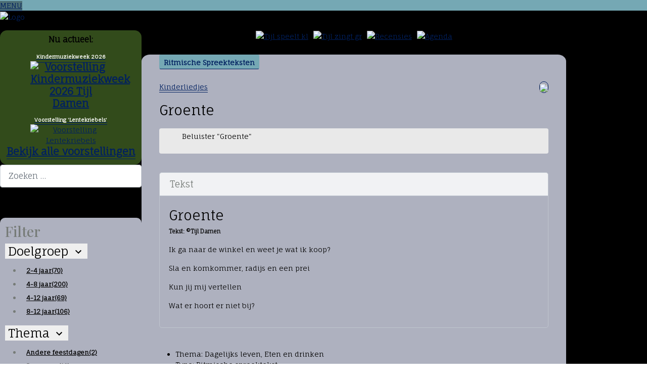

--- FILE ---
content_type: text/html; charset=utf-8
request_url: https://www.tijldamen.com/kinderliedjes/groente
body_size: 19957
content:

 <!DOCTYPE html>
<html xml:lang="nl-nl" lang="nl-nl" >
<head>
<meta charset="utf-8">
	<meta name="author" content="Beheerder">
	<meta name="description" content="Beluister gratis meer dan 200 kinderliedjes, rijmpjes, versjes en ritmische spreekteksten van Tijl Damen. ">
	<meta name="generator" content="MYOB">
	<title>Groente - Tijl Damen Interactief Muziektheater - Kindertheater en Familievoorstellingen in Nederland en Vlaanderen.</title>
	<link href="https://www.tijldamen.com/zoeken?format=opensearch" rel="search" title="Zoeken op de hele site" type="application/opensearchdescription+xml">
	<link href="/templates/j51_ashley/favicon.ico" rel="icon" type="image/vnd.microsoft.icon">

  <link href="/media/tabsaccordions/css/style.min.css?fbbe21" rel="stylesheet">
	<link href="/media/tabsaccordions/css/theme-neutral.min.css?fbbe21" rel="stylesheet">
	<link href="/media/templates/site/j51_ashley/css/base/template.css?fbbe21" rel="stylesheet">
	<link href="/media/templates/site/j51_ashley/css/nexus.min.css?fbbe21" rel="stylesheet">
	<link href="/media/templates/site/j51_ashley/css/vegas.css?fbbe21" rel="stylesheet">
	<link href="/media/templates/site/j51_ashley/css/responsive.css?fbbe21" rel="stylesheet">
	<link href="/media/templates/site/j51_ashley/css/animate.css?fbbe21" rel="stylesheet">
	<link href="/media/system/css/joomla-fontawesome.min.css?fbbe21" rel="stylesheet">
	<link href="/media/templates/site/j51_ashley/css/fontawesome/fontawesome.min.css?fbbe21" rel="stylesheet">
	<link href="/media/templates/site/j51_ashley/css/fontawesome/v4-shims.min.css?fbbe21" rel="stylesheet">
	<link href="/media/templates/site/j51_ashley/css/fontawesome/regular.min.css?fbbe21" rel="stylesheet">
	<link href="/media/templates/site/j51_ashley/css/fontawesome/brands.min.css?fbbe21" rel="stylesheet">
	<link href="/media/templates/site/j51_ashley/css/fontawesome/solid.min.css?fbbe21" rel="stylesheet">
	<link href="/media/templates/site/j51_ashley/css/custom.css?fbbe21" rel="stylesheet">
	<link href="/media/mod_jfilters_selections/css/selections.min.css?fbbe21" rel="stylesheet">
	<link href="/media/com_finder/css/finder.min.css?ab077f" rel="stylesheet">
	<link href="/media/mod_jfilters_filters/css/filters.min.css?fbbe21" rel="stylesheet">
	<link href="/media/templates/site/j51_ashley/css/vendor/joomla-custom-elements/joomla-alert.min.css?0.4.1" rel="stylesheet">
	<link href="https://www.tijldamen.com/modules/mod_sj_html5_audiofly//css/sj_html5_audiofly_style.css" rel="stylesheet">
	<link href="https://www.tijldamen.com/modules/mod_sj_html5_audiofly/css/perfect-scrollbar.min.css" rel="stylesheet">
	<link href="/media/plg_system_jcepro/site/css/content.min.css?86aa0286b6232c4a5b58f892ce080277" rel="stylesheet">
	<link href="/media/plg_system_jcemediabox/css/jcemediabox.min.css?7d30aa8b30a57b85d658fcd54426884a" rel="stylesheet">
	<link href="//fonts.googleapis.com/css?family=Fauna+One:400,500,700&amp;amp;&amp;subset=latin" rel="stylesheet">
	<link href="//fonts.googleapis.com/css?family=Playfair+Display:400,500,700&amp;amp;&amp;subset=latin" rel="stylesheet">
	<link href="//fonts.googleapis.com/css?family=Raleway:400,500,700&amp;amp;&amp;subset=latin" rel="stylesheet">
	<link href="/templates/j51_ashley/css/animate.css" rel="stylesheet">
	<link href="/templates/j51_ashley/css/vegas.css" rel="stylesheet">
	<link href="/templates/j51_ashley/css/font-awesome.css" rel="stylesheet">
	<link href="/templates/j51_ashley/css/nexus.css" rel="stylesheet">
	<link href="/plugins/system/cookiespolicynotificationbar/assets/css/cpnb-style.min.css" rel="stylesheet" media="all">
	<style>
:root {
	--primary: #75a8b4;
	--primary-color: #75a8b4;
	--secondary-color: #547d87;
	--base-color: #767b77;
	--button-color: #75a8b4;
	--hornav_font_color: #787878;
}
</style>
	<style>a:hover {
border-bottom: none !important;
}
/*opmaak liedjes blog*/
:not(.blog-masonry .item) .none.item-image {
  margin-bottom: 20px;
  margin-top: 10px;
  margin-left: auto;
  margin-right: auto;
  max-width: 100px;
  max-height: 100px;
}
.com-content-category-blog__item.blog-item {
  width: 182px;
  height: auto;
}
.blog .readmore {
text-align: center;
}
.right.item-image {
  border-radius: 25px;
  border: 1px solid #002060;
  max-width: 250px;
}
/*opmaak resultaten filter liedjes */
.result__item--new.col-sm.mb-4 {
background-color: #ffffff;
padding: 15px;
border-radius: 25px;
height: 224px;
margin: 0px 10px;
width: auto;
}
.result__image {
margin-bottom: 20px;
margin-top: 10px;
margin-left: auto;
margin-right: auto;
max-width: 100px;
max-height: 100px;
}
.result__title-text {
  font-size: 1rem;
  width: 130px;
  text-align: center;
  margin: 0px auto 0px auto !important;
}
.result__title-link {
  border-bottom: none !important;
}
.result__title-link:focus .result__title-text, .result__title-link:hover .result__title-text {
text-decoration: none !important;
}
#rlta-tekst-3 {
  text-align: left;
}
#rlta-akkoorden-en-tekst-in-pdf-3 {
  text-align: left;
}
</style>
	<style>@media only screen and (min-width: 768px) and (max-width: 959px) {}</style>
	<style>@media only screen and ( max-width: 767px ) {}</style>
	<style>@media only screen and (max-width: 440px) {}</style>
	<style>
    @media only screen and (max-width: 767px) {
        .sidecol_a, .sidecol_b {
            order: 1 !important;
        }
    }
    </style>
	<style>
#socialmedia ul li a [class^="fa-"]::before, 
#socialmedia ul li a [class*=" fa-"]::before {
    color: #767676;
}</style>
	<style>
    #main {
        display: flex;
        flex-wrap: wrap;
    }
    .sidecol_a {
        width: 25%;
    }
    .sidecol_b {
        width: 0%;
        order: 1;
    }
</style>
	<style>#content_remainder {width:75% }</style>
	<style>

/* BEGIN: Cookies Policy Notification Bar - J! system plugin (Powered by: Web357.com) */
.cpnb-outer { border-color: rgba(32, 34, 38, 1); }
.cpnb-outer.cpnb-div-position-top { border-bottom-width: 1px; }
.cpnb-outer.cpnb-div-position-bottom { border-top-width: 1px; }
.cpnb-outer.cpnb-div-position-top-left, .cpnb-outer.cpnb-div-position-top-right, .cpnb-outer.cpnb-div-position-bottom-left, .cpnb-outer.cpnb-div-position-bottom-right { border-width: 1px; }
.cpnb-message { color: #f1f1f3; }
.cpnb-message a { color: #ffffff }
.cpnb-button, .cpnb-button-ok, .cpnb-m-enableAllButton { -webkit-border-radius: 4px; -moz-border-radius: 4px; border-radius: 4px; font-size: 12px; color: #ffffff; background-color: rgba(59, 137, 199, 1); }
.cpnb-button:hover, .cpnb-button:focus, .cpnb-button-ok:hover, .cpnb-button-ok:focus, .cpnb-m-enableAllButton:hover, .cpnb-m-enableAllButton:focus { color: #ffffff; background-color: rgba(49, 118, 175, 1); }
.cpnb-button-decline, .cpnb-button-delete, .cpnb-button-decline-modal, .cpnb-m-DeclineAllButton { color: #ffffff; background-color: rgba(119, 31, 31, 1); }
.cpnb-button-decline:hover, .cpnb-button-decline:focus, .cpnb-button-delete:hover, .cpnb-button-delete:focus, .cpnb-button-decline-modal:hover, .cpnb-button-decline-modal:focus, .cpnb-m-DeclineAllButton:hover, .cpnb-m-DeclineAllButton:focus { color: #ffffff; background-color: rgba(175, 38, 20, 1); }
.cpnb-button-cancel, .cpnb-button-reload, .cpnb-button-cancel-modal { color: #ffffff; background-color: rgba(90, 90, 90, 1); }
.cpnb-button-cancel:hover, .cpnb-button-cancel:focus, .cpnb-button-reload:hover, .cpnb-button-reload:focus, .cpnb-button-cancel-modal:hover, .cpnb-button-cancel-modal:focus { color: #ffffff; background-color: rgba(54, 54, 54, 1); }
.cpnb-button-settings, .cpnb-button-settings-modal { color: #ffffff; background-color: rgba(90, 90, 90, 1); }
.cpnb-button-settings:hover, .cpnb-button-settings:focus, .cpnb-button-settings-modal:hover, .cpnb-button-settings-modal:focus { color: #ffffff; background-color: rgba(54, 54, 54, 1); }
.cpnb-button-more-default, .cpnb-button-more-modal { color: #ffffff; background-color: rgba(123, 138, 139, 1); }
.cpnb-button-more-default:hover, .cpnb-button-more-modal:hover, .cpnb-button-more-default:focus, .cpnb-button-more-modal:focus { color: #ffffff; background-color: rgba(105, 118, 119, 1); }
.cpnb-m-SaveChangesButton { color: #ffffff; background-color: rgba(133, 199, 136, 1); }
.cpnb-m-SaveChangesButton:hover, .cpnb-m-SaveChangesButton:focus { color: #ffffff; background-color: rgba(96, 153, 100, 1); }
@media only screen and (max-width: 600px) {
.cpnb-left-menu-toggle::after, .cpnb-left-menu-toggle-button {
content: "Categories";
}
}
/* END: Cookies Policy Notification Bar - J! system plugin (Powered by: Web357.com) */
</style>

  <script src="/media/tabsaccordions/js/script.min.js?fbbe21" type="module"></script>
	<script type="application/json" class="joomla-script-options new">{"joomla.jtext":{"RLTA_BUTTON_SCROLL_LEFT":"Scroll buttons to the left","RLTA_BUTTON_SCROLL_RIGHT":"Scroll buttons to the right","MOD_FINDER_SEARCH_VALUE":"Zoeken &hellip;","ERROR":"Fout","MESSAGE":"Bericht","NOTICE":"Attentie","WARNING":"Waarschuwing","JCLOSE":"Sluiten","JOK":"Ok","JOPEN":"Open"},"j51_template":{"scrolltoOffset":-55,"mobileMenuPosition":"left"},"jfilters.selectionsModule":[{"id":925,"isPro":true,"ajax_mode":"1","isYOOthemeTemplate":0}],"jfilters.filter":[{"id":6,"properties":"{\"toggle_state\":\"collapsed\",\"toggle_state_mobile\":\"collapsed\",\"list_search\":\"0\",\"isTree\":false,\"nested_toggle_state\":\"collapsed\",\"parent_node_linkable\":0,\"isPro\":true}","moduleId":805,"extraProperties":[]},{"id":7,"properties":"{\"toggle_state\":\"collapsed\",\"toggle_state_mobile\":\"collapsed\",\"list_search\":\"0\",\"isTree\":false,\"nested_toggle_state\":\"collapsed\",\"parent_node_linkable\":0,\"isPro\":true}","moduleId":805,"extraProperties":[]},{"id":10,"properties":"{\"toggle_state\":\"collapsed\",\"toggle_state_mobile\":\"collapsed\",\"list_search\":\"0\",\"isTree\":false,\"nested_toggle_state\":\"collapsed\",\"parent_node_linkable\":0,\"isPro\":true}","moduleId":805,"extraProperties":[]}],"jfilters.filteringModule":[{"id":805,"ajax_mode":"1","isYOOthemeTemplate":0,"submit_filters_using_button":0}],"system.paths":{"root":"","rootFull":"https:\/\/www.tijldamen.com\/","base":"","baseFull":"https:\/\/www.tijldamen.com\/"},"csrf.token":"aac674616897d9cddf8d67373b74b368"}</script>
	<script src="/media/system/js/core.min.js?a3d8f8"></script>
	<script src="/media/vendor/jquery/js/jquery.min.js?3.7.1"></script>
	<script src="/media/legacy/js/jquery-noconflict.min.js?504da4"></script>
	<script src="/media/vendor/bootstrap/js/alert.min.js?5.3.8" type="module"></script>
	<script src="/media/vendor/bootstrap/js/button.min.js?5.3.8" type="module"></script>
	<script src="/media/vendor/bootstrap/js/carousel.min.js?5.3.8" type="module"></script>
	<script src="/media/vendor/bootstrap/js/collapse.min.js?5.3.8" type="module"></script>
	<script src="/media/vendor/bootstrap/js/dropdown.min.js?5.3.8" type="module"></script>
	<script src="/media/vendor/bootstrap/js/modal.min.js?5.3.8" type="module"></script>
	<script src="/media/vendor/bootstrap/js/offcanvas.min.js?5.3.8" type="module"></script>
	<script src="/media/vendor/bootstrap/js/popover.min.js?5.3.8" type="module"></script>
	<script src="/media/vendor/bootstrap/js/scrollspy.min.js?5.3.8" type="module"></script>
	<script src="/media/vendor/bootstrap/js/tab.min.js?5.3.8" type="module"></script>
	<script src="/media/vendor/bootstrap/js/toast.min.js?5.3.8" type="module"></script>
	<script src="/media/mod_menu/js/menu.min.js?fbbe21" type="module"></script>
	<script src="/media/templates/site/j51_ashley/js/jquery-3.6.0.min.js?fbbe21"></script>
	<script src="/media/templates/site/j51_ashley/js/jquery.slicknav.js?fbbe21" defer></script>
	<script src="/media/templates/site/j51_ashley/js/noframework.waypoints.min.js?fbbe21" defer></script>
	<script src="/media/templates/site/j51_ashley/js/jarallax.min.js?fbbe21"></script>
	<script src="/media/templates/site/j51_ashley/js/scripts.js?fbbe21" defer></script>
	<script src="/media/com_finder/js/finder.min.js?755761" type="module"></script>
	<script src="/media/mod_jfilters_filters/js/filters.min.js?fbbe21" defer></script>
	<script src="/media/mod_jfilters_selections/js/selections.min.js?fbbe21" defer></script>
	<script src="/media/system/js/messages.min.js?9a4811" type="module"></script>
	<script src="https://www.tijldamen.com/modules/mod_sj_html5_audiofly/js/perfect-scrollbar.jquery.min.js"></script>
	<script src="https://www.tijldamen.com/modules/mod_sj_html5_audiofly/js/perfect-scrollbar.min.js"></script>
	<script src="https://www.tijldamen.com/modules/mod_sj_html5_audiofly/js/jquery-1.8.3.min.js"></script>
	<script src="/media/plg_system_jcemediabox/js/jcemediabox.min.js?7d30aa8b30a57b85d658fcd54426884a"></script>
	<script src="/plugins/system/cookiespolicynotificationbar/assets/js/cookies-policy-notification-bar.min.js"></script>
	<script>rltaSettings = {"switchToAccordions":true,"switchBreakPoint":576,"buttonScrollSpeed":5,"addHashToUrls":true,"rememberActive":false,"wrapButtons":false,"switchBasedOn":"window","animations":"fade,slide","animationSpeed":7,"mode":"click","slideshowInterval":5000,"slideshowRestart":"1","slideshowRestartTimeout":10000,"scroll":"adaptive","scrollOnLinks":"adaptive","scrollOnUrls":"adaptive","scrollOffsetTop":20,"scrollOffsetBottom":20,"useWideScreenScrollOffsets":false,"scrollOffsetBreakPoint":576,"scrollOffsetTopWide":20,"scrollOffsetBottomWide":20}</script>
	<script type="application/ld+json">{"@context":"https://schema.org","@graph":[{"@type":"Organization","@id":"https://www.tijldamen.com/#/schema/Organization/base","name":"Tijl Damen Interactief Muziektheater - Kindertheater en Familievoorstellingen in Nederland en Vlaanderen.","url":"https://www.tijldamen.com/"},{"@type":"WebSite","@id":"https://www.tijldamen.com/#/schema/WebSite/base","url":"https://www.tijldamen.com/","name":"Tijl Damen Interactief Muziektheater - Kindertheater en Familievoorstellingen in Nederland en Vlaanderen.","publisher":{"@id":"https://www.tijldamen.com/#/schema/Organization/base"},"potentialAction":{"@type":"SearchAction","target":"https://www.tijldamen.com/zoeken?q={search_term_string}","query-input":"required name=search_term_string"}},{"@type":"WebPage","@id":"https://www.tijldamen.com/#/schema/WebPage/base","url":"https://www.tijldamen.com/kinderliedjes/groente","name":"Groente - Tijl Damen Interactief Muziektheater - Kindertheater en Familievoorstellingen in Nederland en Vlaanderen.","description":"Beluister gratis meer dan 200 kinderliedjes, rijmpjes, versjes en ritmische spreekteksten van Tijl Damen. ","isPartOf":{"@id":"https://www.tijldamen.com/#/schema/WebSite/base"},"about":{"@id":"https://www.tijldamen.com/#/schema/Organization/base"},"inLanguage":"nl-NL"},{"@type":"Article","@id":"https://www.tijldamen.com/#/schema/com_content/article/685","name":"Groente","headline":"Groente","inLanguage":"nl-NL","thumbnailUrl":"images/Liedjes-Rijmpjes-Spreekteksten/afbeeldingen/groente_m.jpg","image":"images/Liedjes-Rijmpjes-Spreekteksten/afbeeldingen/groente_l.jpg","isPartOf":{"@id":"https://www.tijldamen.com/#/schema/WebPage/base"}}]}</script>
	<script>jQuery(document).ready(function(){WfMediabox.init({"base":"\/","theme":"shadow","width":"","height":"","lightbox":0,"shadowbox":0,"icons":1,"overlay":1,"overlay_opacity":0.8,"overlay_color":"#000000","transition_speed":500,"close":2,"labels":{"close":"Close","next":"Next","previous":"Previous","cancel":"Cancel","numbers":"{{numbers}}","numbers_count":"{{current}} of {{total}}","download":"Download"},"swipe":true,"expand_on_click":true});});</script>
	<script>
        jQuery(document).ready(function() {
            jQuery('.hornav').slicknav();
        });
    </script>
	<script>
        jarallax(document.querySelectorAll('.jarallax'));
    </script>
	<script>

// BEGIN: Cookies Policy Notification Bar - J! system plugin (Powered by: Web357.com)
var cpnb_config = {"w357_joomla_caching":0,"w357_position":"bottom","w357_show_close_x_icon":"1","w357_hide_after_time":"yes","w357_duration":"60","w357_animate_duration":"1000","w357_limit":"0","w357_message":"Wij gebruiken cookies om uw ervaring met onze website te verbeteren. Door deze website te gebruiken gaat u akkoord met het gebruik van cookies.","w357_display_ok_btn":"1","w357_buttonText":"Oke, ik heb het begrepen.","w357_display_decline_btn":"1","w357_buttonDeclineText":"Afwijzen","w357_display_cancel_btn":"0","w357_buttonCancelText":"Annuleer","w357_display_settings_btn":0,"w357_buttonSettingsText":"Instellingen","w357_buttonMoreText":"Meer informatie","w357_buttonMoreLink":"","w357_display_more_info_btn":"1","w357_fontColor":"#f1f1f3","w357_linkColor":"#ffffff","w357_fontSize":"12px","w357_backgroundColor":"rgba(50, 58, 69, 1)","w357_borderWidth":"1","w357_body_cover":"1","w357_overlay_state":"0","w357_overlay_color":"rgba(10, 10, 10, 0.3)","w357_height":"auto","w357_cookie_name":"cookiesDirective","w357_link_target":"_self","w357_popup_width":"800","w357_popup_height":"600","w357_customText":"\u003Ch1\u003ECookiesbeleid\u003C\/h1\u003E\r\n\u003Chr \/\u003E\r\n\u003Ch3\u003EAlgemeen gebruik\u003C\/h3\u003E\r\n\u003Cp\u003EWij gebruiken cookies, tracking pixels en aanverwante technologie op onze website. Cookies zijn kleine data bestanden welke door ons platform geplaatst worden en op uw apparaat opgeslagen worden. Onze website plaatst cookies van derden voor een verscheidenheid aan doeleinden waaronder voor de werking en personalisatie van de website. Cookies kunnen ook gebruikt worden om te tracken hoe u de website gebruikt om advertenties aan u te tonen op andere websites.\u003C\/p\u003E\r\n\u003Ch3\u003EDerde partijen\u003C\/h3\u003E\r\n\u003Cp\u003EOnze website maakt gebruik van verschillende diensten. Door het gebruik van onze website, kunnen deze diensten geanonimiseerde cookies in de browser van de bezoeker plaatsen en zouden zij hun eigen cookies in het cookie bestand van de bezoeker kunnen plaatsen. Sommige van deze diensten omvatten, maar zijn niet beperkt tot: Google, Facebook, Twitter, Adroll, MailChimp, Sucuri, Intercom en andere sociale netwerken, advertentie agentschappen, beveiligings firewalls, statistiek bedrijven en serviceproviders. Deze diensten kunnen mogelijk ook anonieme identifiers verzamelen als IP-adres, HTTP-verwijzer, Unieke apparaat Identifier en andere niet-persoonlijke identificeerbare informatie en server logs.\u003C\/p\u003E\r\n\u003Chr \/\u003E","w357_more_info_btn_type":"custom_text","w357_blockCookies":"1","w357_autoAcceptAfterScrolling":"0","w357_numOfScrolledPixelsBeforeAutoAccept":"300","w357_reloadPageAfterAccept":"0","w357_enableConfirmationAlerts":"1","w357_enableConfirmationAlertsForAcceptBtn":0,"w357_enableConfirmationAlertsForDeclineBtn":1,"w357_enableConfirmationAlertsForDeleteBtn":1,"w357_confirm_allow_msg":"Door deze actie uit te voeren zullen alle ingestelde cookies voor deze website ingeschakeld worden. Weet u zeker dat u alle cookies voor deze website wilt inschakelen?","w357_confirm_delete_msg":"Door deze actie uit te voeren zullen alle ingestelde cookies voor deze website uitgeschakeld en verwijderd worden in uw browser. Weet u zeker dat u alle cookies voor deze website wilt uitschakelen en verwijderen in uw browser?","w357_show_in_iframes":"0","w357_shortcode_is_enabled_on_this_page":0,"w357_base_url":"https:\/\/www.tijldamen.com\/","w357_base_ajax_url":"https:\/\/www.tijldamen.com\/","w357_current_url":"https:\/\/www.tijldamen.com\/kinderliedjes\/groente","w357_always_display":"0","w357_show_notification_bar":true,"w357_expiration_cookieSettings":"365","w357_expiration_cookieAccept":"365","w357_expiration_cookieDecline":"180","w357_expiration_cookieCancel":"3","w357_accept_button_class_notification_bar":"cpnb-accept-btn","w357_decline_button_class_notification_bar":"cpnb-decline-btn","w357_cancel_button_class_notification_bar":"cpnb-cancel-btn","w357_settings_button_class_notification_bar":"cpnb-settings-btn","w357_moreinfo_button_class_notification_bar":"cpnb-moreinfo-btn","w357_accept_button_class_notification_bar_modal_window":"cpnb-accept-btn-m","w357_decline_button_class_notification_bar_modal_window":"cpnb-decline-btn-m","w357_save_button_class_notification_bar_modal_window":"cpnb-save-btn-m","w357_buttons_ordering":"[\u0022ok\u0022,\u0022decline\u0022,\u0022cancel\u0022,\u0022settings\u0022,\u0022moreinfo\u0022]"};
// END: Cookies Policy Notification Bar - J! system plugin (Powered by: Web357.com)
</script>
	<script>

// BEGIN: Cookies Policy Notification Bar - J! system plugin (Powered by: Web357.com)
var cpnb_cookiesCategories = {"cookie_categories_group0":{"cookie_category_id":"required-cookies","cookie_category_name":"Required Cookies","cookie_category_description":"The Required or Functional cookies relate to the functionality of our websites and allow us to improve the service we offer to you through our websites, for example by allowing you to carry information across pages of our website to avoid you having to re-enter information, or by recognizing your preferences when you return to our website.","cookie_category_checked_by_default":"2","cookie_category_status":"1"},"cookie_categories_group1":{"cookie_category_id":"analytical-cookies","cookie_category_name":"Analytical Cookies","cookie_category_description":"Analytical cookies allow us to recognize and to count the number of visitors to our website, to see how visitors move around the website when they are using it and to record which content viewers view and are interested in. This helps us to determine how frequently particular pages and advertisements are visited and to determine the most popular areas of our website. This helps us to improve the service which we offer to you by helping us make sure our users are finding the information they are looking for, by providing anonymized demographic data to third parties in order to target advertising more appropriately to you, and by tracking the success of advertising campaigns on our website.","cookie_category_checked_by_default":"1","cookie_category_status":"1"},"cookie_categories_group2":{"cookie_category_id":"social-media-cookies","cookie_category_name":"Social Media","cookie_category_description":"These cookies allow you to share Website content with social media platforms (e.g., Facebook, Twitter, Instagram). We have no control over these cookies as they are set by the social media platforms themselves.","cookie_category_checked_by_default":"1","cookie_category_status":"1"},"cookie_categories_group3":{"cookie_category_id":"targeted-advertising-cookies","cookie_category_name":"Targeted Advertising Cookies","cookie_category_description":"Advertising and targeting cookies are used to deliver advertisements more relevant to you, but can also limit the number of times you see an advertisement and be used to chart the effectiveness of an ad campaign by tracking users’ clicks. They can also provide security in transactions. They are usually placed by third-party advertising networks with a website operator’s permission but can be placed by the operator themselves. They can remember that you have visited a website, and this information can be shared with other organizations, including other advertisers. They cannot determine who you are though, as the data collected is never linked to your profile. ","cookie_category_checked_by_default":"1","cookie_category_status":"1"}};
// END: Cookies Policy Notification Bar - J! system plugin (Powered by: Web357.com)
</script>
	<script>

// BEGIN: Cookies Policy Notification Bar - J! system plugin (Powered by: Web357.com)
var cpnb_manager = {"w357_m_modalState":"0","w357_m_floatButtonState":"1","w357_m_floatButtonPosition":"bottom_left","w357_m_HashLink":"cookies","w357_m_modal_menuItemSelectedBgColor":"rgba(200, 200, 200, 1)","w357_m_saveChangesButtonColorAfterChange":"rgba(13, 92, 45, 1)","w357_m_floatButtonIconSrc":"https:\/\/www.tijldamen.com\/plugins\/system\/cookiespolicynotificationbar\/assets\/icons\/cpnb-cookies-manager-icon-1-64x64.png","w357_m_FloatButtonIconType":"image","w357_m_FloatButtonIconFontAwesomeName":"fas fa-cookie-bite","w357_m_FloatButtonIconFontAwesomeSize":"fa-lg","w357_m_FloatButtonIconFontAwesomeColor":"rgba(61, 47, 44, 0.84)","w357_m_FloatButtonIconUikitName":"cog","w357_m_FloatButtonIconUikitSize":"1","w357_m_FloatButtonIconUikitColor":"rgba(61, 47, 44, 0.84)","w357_m_floatButtonText":"Cookies beheerder","w357_m_modalHeadingText":"Geavanceerde Cookie Instellingen","w357_m_checkboxText":"Ingeschakeld","w357_m_lockedText":"(Locked)","w357_m_EnableAllButtonText":"Sta Cookies toe","w357_m_DeclineAllButtonText":"Weiger alle Cookies","w357_m_SaveChangesButtonText":"Instellingen opslaan","w357_m_confirmationAlertRequiredCookies":"Deze cookies zijn noodzakelijk voor deze website. U kunt deze cookies categorie niet uitschakelen. Bedankt voor uw begrip!"};
// END: Cookies Policy Notification Bar - J! system plugin (Powered by: Web357.com)
</script>

	
 
<link rel="stylesheet" type="text/css" href="//fonts.googleapis.com/css?family=Fauna+One:400,500,700&subset=latin" /> <link rel="stylesheet" type="text/css" href="//fonts.googleapis.com/css?family=Playfair+Display:400,500,700&subset=latin" /> <link rel="stylesheet" type="text/css" href="//fonts.googleapis.com/css?family=Raleway:400,500,700&subset=latin" /> <meta name="viewport" content="width=device-width, initial-scale=1, maximum-scale=1"/>
<link rel="stylesheet" href="/templates/j51_ashley/css/responsive.css" type="text/css" />
<style type="text/css">
@media only screen and (max-width: 1120px) {
	.wrapper960 {
		width:100% !important;
	}
	#container_footermenu {
		padding: 20px;
	}
}
@media only screen and (max-width: 1120px) {
	.hornav {display:none !important;}
	.slicknav_menu {display:block;}
}
</style>
<style type="text/css">
body, input, button, select, textarea, pre {font-family:Fauna One }
h1{font-family:Playfair Display }
h2{font-family:Playfair Display }
.module h3, .module_menu h3{font-family:Playfair Display; }
h4{font-family:Fauna One }
.hornav{font-family:Raleway }
h1.logo-text a{font-family:Arial, sans-serif }
.logo a {left:0px}
.logo a {top:0px}
body, pre {font-size: 14px}
body, pre {color:#767b77;}
h1, h1 a {color: #767b77 ; }
h2, h2 a:link, h2 a:visited {color: #4a4a4a ; }
.module h3, .module_menu h3, h3 {color: #767b77 }
h4, h4 a {color: #75a8b4 ; }
a, span.highlight {color: #75a8b4 }
hr:before {color: #75a8b4 !important;}
.btn, .button, .label-info[href], .badge-info[href] {
	background: #75a8b4;
	color: #fff;
}
.btn:hover, .button:hover {
	background: #547d87;
}
h1.logo-text a {
	color: #8b8b8c;
}
p.site-slogan {color: #767676 }
.hornav ul li a  {color: #787878 }
.hornav > ul > li.current, .hornav > ul > li.active, .hornav > ul > li.parent-hover, .hornav > ul > li:hover {background-color: #75a8b4 }
.hornav ul ul {background-color: #fafafa; }
.sidecol_a {width: 25% }
.sidecol_b {width: 0% }
.maincontent {padding: 0px 35px 30px;}
.sidecol_block .module:first-of-type .module_surround {padding-top: 0;}

#content_remainder {width:75% }

  
	.sidecol_a {float:left; }
	.sidecol_b {float:right; }
	#content_remainder {float:left;}

.backgrounds .sidecol_a , .backgrounds .sidecol_b, .sidecol_a, .sidecol_b {
	background-color: #ffffff;
}

/* Sidecol Stacking Order */
@media only screen and (max-width: 767px) {
  #main {
      display:table;
  }
  #content_remainder {
  	display: table-row-group;
    	float: none;
	}
  .sidecol_a, .sidecol_b {
      display: table-footer-group;
    	float: none;
  }
}


/* Wrapper Width */
.wrapper960, .backgrounds .content_background {width: 1120px ;}

/* Body Background Color */
body {background-color: #000000}

/* Header */
#container_header {
	background-color: rgba(255,255,255, 1 );
}
.slicknav_menu {background:#75a8b4}
.slicknav_btn {background:rgba(0,0,0,0.35)}
#container_slideshow {
	background: url(/) no-repeat;
}
#container_slideshow, .layerslideshow .info div {
	background-color: rgba(255,255,255, 1);
}
#container_top1_modules {
	background: url(/) no-repeat;
}
#container_top1_modules {
	background-color: rgba(255,255,255, 1);
}
#container_top2_modules {
	background: url(/) no-repeat 50% 50%;
}
#container_top2_modules {
	background-color: rgba(240,240,240, 1);
}
#container_top3_modules {
	background: url(/) no-repeat fixed;
}
#container_top3_modules {
	background-color: rgba(255,255,255, 1);
}
#container_main {
	background-color: rgba(255,255,255, 1 );
}
#container_bottom1_modules {
	background: url(/) no-repeat;
}
#container_bottom1_modules {
	background-color: rgba(238,236,237, 1 );
}
#container_bottom2_modules {
	background-image: url(/);
}
#container_bottom2_modules {
	background-color: rgba(255,255,255, 1 );
}
#base1_modules {background-color: #292929;}
#base2_modules {background-color: #242424;}

/* Responsive Options */
										@media only screen and ( max-width: 767px ) {
	.showcase {display:inline;}
	.mobile_showcase {display:none;}
	}
	/* Custom Reponsive CSS */
   
   
 /* Module Container Padding */



#bottom_modules.block_holder {padding: 0;}
#bottom_modules .module_surround, #bottom_modules .module_content {padding: 0;}

#bottom2_modules.block_holder {padding: 0;}
#bottom2_modules .module_surround, #bottom2_modules .module_content  {padding: 0;}

#base1_modules.block_holder {padding: 0;}
#base1_modules .module_surround, #base1_modules .module_content  {padding: 0;}

/* Header-# Adjustment */
/*--Load Custom Css Styling--*/
a:hover {
border-bottom: none !important;
}
/*opmaak liedjes blog*/
:not(.blog-masonry .item) .none.item-image {
  margin-bottom: 20px;
  margin-top: 10px;
  margin-left: auto;
  margin-right: auto;
  max-width: 100px;
  max-height: 100px;
}
.com-content-category-blog__item.blog-item {
  width: 182px;
  height: auto;
}
.blog .readmore {
text-align: center;
}
.right.item-image {
  border-radius: 25px;
  border: 1px solid #002060;
  max-width: 250px;
}
/*opmaak resultaten filter liedjes */
.result__item--new.col-sm.mb-4 {
background-color: #ffffff;
padding: 15px;
border-radius: 25px;
height: 224px;
margin: 0px 10px;
width: auto;
}
.result__image {
margin-bottom: 20px;
margin-top: 10px;
margin-left: auto;
margin-right: auto;
max-width: 100px;
max-height: 100px;
}
.result__title-text {
  font-size: 1rem;
  width: 130px;
  text-align: center;
  margin: 0px auto 0px auto !important;
}
.result__title-link {
  border-bottom: none !important;
}
.result__title-link:focus .result__title-text, .result__title-link:hover .result__title-text {
text-decoration: none !important;
}
#rlta-tekst-3 {
  text-align: left;
}
#rlta-akkoorden-en-tekst-in-pdf-3 {
  text-align: left;
}
</style>
<link rel="stylesheet" href="/templates/j51_ashley/css/custom.css" type="text/css" />
		<!-- Google tag (gtag.js) -->
<script async src="https://www.googletagmanager.com/gtag/js?id=G-X3V47853F3"></script>
<script>
  window.dataLayer = window.dataLayer || [];
  function gtag(){dataLayer.push(arguments);}
  gtag('js', new Date());

  gtag('config', 'G-X3V47853F3');
</script>
    

<!-- BEGIN: Google Analytics -->
<script>console.log("Google analytics javascript code goes here...")</script>
<!-- END: Google Analytics -->

<!-- BEGIN: Facebook -->
<script>console.log("Facebook javascript code goes here...")</script>
<!-- END: Facebook -->
</head>

<body class="site com_content view-article layout-blog no-task itemid-1737 "> 
	<div id="content" class="wrapper960">

	<div id="container_header" class="j51container">
		<div id="header">
			
<div id="logo">
    <div class="logo_container">    
    <div class="logo">
      <a href="/" title="">
                    <img class="logo-image primary-logo-image" src="/images/logos/Logo_TijlDamen_small.png#joomlaImage://local-images/logos/Logo_TijlDamen_small.png?width=643&height=164" alt="Logo" />
                        </a>
    </div>
  </div>
      </div>     			
    <div class="hornavmenu">
                            <div class="hornav">
                    <ul id="moomenu" class="mod-menu mod-list nav ">
<li class="nav-item item-1711 divider"><span class="mod-menu__separator separator "><img src="/images/Afbeeldingen/Algemeen_menu.png" alt=""></span>
</li><li class="nav-item item-1712"><a href="/" >Home</a></li><li class="nav-item item-1713"><a href="/kindervoorstellingen" >Voorstellingen</a></li><li class="nav-item item-2218"><a href="/cultuureducatie-2" >Cultuureducatie</a></li><li class="nav-item item-1773"><a href="/kinderliedjes" >Kinderliedjes</a></li><li class="nav-item item-1955"><a href="/recensies" >Recensies</a></li><li class="nav-item item-2014"><a href="/pers" >Pers</a></li><li class="nav-item item-1715"><a href="/nieuws-2" >Nieuws</a></li><li class="nav-item item-1798"><a href="/agenda-tijl-damen" >Agenda</a></li><li class="nav-item item-1717"><a href="/contact-2" >Contact</a></li><li class="nav-item item-1718"><a href="/over-tijl" >Over Tijl</a></li><li class="nav-item item-1719"><a href="/in-de-media-2" >In de media</a></li><li class="nav-item item-1720"><a href="/illustrator-2" >Illustraties</a></li><li class="nav-item item-1721"><a href="/veel-gestelde-vragen" >Veelgestelde vragen</a></li><li class="nav-item item-1723"><a href="/links-2" >Links</a></li></ul>

                </div>
                </div>
    <div class="clear"></div>




			<div id="socialmedia">   
    <ul id="navigation">
           
         
         
         
         
         
         
         
         
         
         
         
         
         
         
         
            </ul>
</div>  		</div>	
	</div>
	
	
	

	
    
	<div id="container_main" class="j51container">
	
<div id="main">
                       
        <div id="sidecol_a" class="side_margins sidecol_a">
        <div class="sidecol_block">
             
            <div class="sidecol-a"><div class="module ">
	<div class="module_surround">
				<div class="module_content">
		
<div id="mod-custom775" class="mod-custom custom">
    <div style="background-color: rgba(125, 188, 68, 0.4); border-radius: 1em; padding: 2%;"><nav><header>
<section>
<div style="text-align: center;">
<h5 style="text-align: center;"><span style="color: #000000; font-size: 12pt;"><strong>Nu actueel:</strong></span></h5>
<h5><a href="/kindermuziekweek"><strong><strong><strong><span style="font-size: 8pt;"><strong><span style="color: #ffffff;">Kindermuziekweek 2026</span></strong></span><span style="font-size: 8pt;"><br /></span><img src="/images/Afbeeldingen/advertentie/Maestro_muziek_adv.png" alt="Voorstelling Kindermuziekweek 2026 Tijl Damen" width="160" height="99" style="display: block; margin-left: auto; margin-right: auto; border: #000000;" title="Lees meer over de voorstellingen van Tijl Damen voor de Kindermuziekweek 2026" /></strong></strong></strong></a></h5>
<a href="/lentekriebels"><strong><strong><span style="color: #ffffff; font-size: 8pt;">Voorstelling 'Lentekriebels'</span></strong></strong><strong><br /></strong><img src="/images/Afbeeldingen/advertentie/Lentekriebels_adv.png" alt="Voorstelling Lentekriebels" width="160" height="113" style="display: block; margin: 0px auto; border: #000000;" title="Boek de voorstelling 'Lentekriebels' van Tijl Damen" /></a>
<h5 style="text-align: center;"><span style="color: #f5f5f5;"><a href="/kindervoorstellingen" style="color: #f5f5f5;"><strong>Bekijk alle voorstellingen</strong></a></span></h5>
</div>
</section>
</header></nav></div></div>
		</div> 
	</div>
</div><div class="module ">
	<div class="module_surround">
				<div class="module_content">
		
<form class="mod-finder js-finder-searchform form-search" action="/zoeken" method="get" role="search">
    <label for="mod-finder-searchword1051" class="visually-hidden finder">Zoek op trefwoord...</label><input type="text" name="q" id="mod-finder-searchword1051" class="js-finder-search-query form-control" value="" placeholder="Zoeken &hellip;">
            </form>
		</div> 
	</div>
</div><div class="module voorstellingfilter">
	<div class="module_surround">
							<div class="module_header">
			<h3 class="mod_standard "><span>Filter </span></h3>
		</div>
				<div class="module_content">
		
<div id="mod-jfilters_filters-805" class="mod-jfilters_filters">
    <div class="jfilters-filters-container">
                    <div id="jfilters-filter-container-805-6"
                 class="jfilters-filter-container">

                <h4 class="jfilters-filter-header">
                    <button class="jfilters-filter-header__toggle" type="button" aria-controls="jfilters-filter-container__inner-805-6"
                            aria-expanded="false">Doelgroep                        <span class="jfilters-filter-header__toggle-icon" aria-hidden="true"><svg class="jfilters-chevron" stroke="currentColor" fill="currentColor" stroke-width="0" viewBox="0 0 24 24" height="1em" width="1em" xmlns="http://www.w3.org/2000/svg"><path d="M7.41 7.84L12 12.42l4.59-4.58L18 9.25l-6 6-6-6z"></path></svg>
</span>
                    </button>
                </h4>

                <div id="jfilters-filter-container__inner-805-6"
                     class="jfilters-filter-container__inner"
                     aria-hidden="true">
                    
<ul id="jfilters-filter-list-805-6" class="jfilters-filter-list jfilters-filter-list--checkboxes" >
            <li class="jfilters-filter-list__item  ">
                        <a class="jfilters-item-link  jfilters-item-link--checkbox jfilters-item-link--dummy-input"
               href="/resultaat-kinderliedjes/category/kinderliedjes/category-2/kinderliedjes/doelgroep/2-4+jaar"
                rel="nofollow"                                 >
                <span class="jfilters-item__text">
                    <span class="jfilters-item__label-text">2-4 jaar</span><span class="jfilters-item__counter">(70)</span>
                                    </span>
            </a>
                    </li>
                <li class="jfilters-filter-list__item  ">
                        <a class="jfilters-item-link  jfilters-item-link--checkbox jfilters-item-link--dummy-input"
               href="/resultaat-kinderliedjes/category/kinderliedjes/category-2/kinderliedjes/doelgroep/4-8+jaar"
                rel="nofollow"                                 >
                <span class="jfilters-item__text">
                    <span class="jfilters-item__label-text">4-8 jaar</span><span class="jfilters-item__counter">(200)</span>
                                    </span>
            </a>
                    </li>
                <li class="jfilters-filter-list__item  ">
                        <a class="jfilters-item-link  jfilters-item-link--checkbox jfilters-item-link--dummy-input"
               href="/resultaat-kinderliedjes/category/kinderliedjes/category-2/kinderliedjes/doelgroep/4-12+jaar"
                rel="nofollow"                                 >
                <span class="jfilters-item__text">
                    <span class="jfilters-item__label-text">4-12 jaar</span><span class="jfilters-item__counter">(69)</span>
                                    </span>
            </a>
                    </li>
                <li class="jfilters-filter-list__item  ">
                        <a class="jfilters-item-link  jfilters-item-link--checkbox jfilters-item-link--dummy-input"
               href="/resultaat-kinderliedjes/category/kinderliedjes/category-2/kinderliedjes/doelgroep/8-12+jaar"
                rel="nofollow"                                 >
                <span class="jfilters-item__text">
                    <span class="jfilters-item__label-text">8-12 jaar</span><span class="jfilters-item__counter">(106)</span>
                                    </span>
            </a>
                    </li>
        </ul>
                </div>
            </div>
                        <div id="jfilters-filter-container-805-7"
                 class="jfilters-filter-container">

                <h4 class="jfilters-filter-header">
                    <button class="jfilters-filter-header__toggle" type="button" aria-controls="jfilters-filter-container__inner-805-7"
                            aria-expanded="false">Thema                        <span class="jfilters-filter-header__toggle-icon" aria-hidden="true"><svg class="jfilters-chevron" stroke="currentColor" fill="currentColor" stroke-width="0" viewBox="0 0 24 24" height="1em" width="1em" xmlns="http://www.w3.org/2000/svg"><path d="M7.41 7.84L12 12.42l4.59-4.58L18 9.25l-6 6-6-6z"></path></svg>
</span>
                    </button>
                </h4>

                <div id="jfilters-filter-container__inner-805-7"
                     class="jfilters-filter-container__inner"
                     aria-hidden="true">
                    
<ul id="jfilters-filter-list-805-7" class="jfilters-filter-list jfilters-filter-list--checkboxes" >
            <li class="jfilters-filter-list__item  ">
                        <a class="jfilters-item-link  jfilters-item-link--checkbox jfilters-item-link--dummy-input"
               href="/resultaat-kinderliedjes/category/kinderliedjes/category-2/kinderliedjes/thema/Andere+feestdagen"
                rel="nofollow"                                 >
                <span class="jfilters-item__text">
                    <span class="jfilters-item__label-text">Andere feestdagen</span><span class="jfilters-item__counter">(2)</span>
                                    </span>
            </a>
                    </li>
                <li class="jfilters-filter-list__item  ">
                        <a class="jfilters-item-link  jfilters-item-link--checkbox jfilters-item-link--dummy-input"
               href="/resultaat-kinderliedjes/category/kinderliedjes/category-2/kinderliedjes/thema/Beroepen"
                rel="nofollow"                                 >
                <span class="jfilters-item__text">
                    <span class="jfilters-item__label-text">Beroepen</span><span class="jfilters-item__counter">(13)</span>
                                    </span>
            </a>
                    </li>
                <li class="jfilters-filter-list__item  ">
                        <a class="jfilters-item-link  jfilters-item-link--checkbox jfilters-item-link--dummy-input"
               href="/resultaat-kinderliedjes/category/kinderliedjes/category-2/kinderliedjes/thema/Boeken+en+lezen"
                rel="nofollow"                                 >
                <span class="jfilters-item__text">
                    <span class="jfilters-item__label-text">Boeken en lezen</span><span class="jfilters-item__counter">(9)</span>
                                    </span>
            </a>
                    </li>
                <li class="jfilters-filter-list__item  ">
                        <a class="jfilters-item-link  jfilters-item-link--checkbox jfilters-item-link--dummy-input"
               href="/resultaat-kinderliedjes/category/kinderliedjes/category-2/kinderliedjes/thema/Boerderij"
                rel="nofollow"                                 >
                <span class="jfilters-item__text">
                    <span class="jfilters-item__label-text">Boerderij</span><span class="jfilters-item__counter">(12)</span>
                                    </span>
            </a>
                    </li>
                <li class="jfilters-filter-list__item  ">
                        <a class="jfilters-item-link  jfilters-item-link--checkbox jfilters-item-link--dummy-input"
               href="/resultaat-kinderliedjes/category/kinderliedjes/category-2/kinderliedjes/thema/Dagelijks+leven"
                rel="nofollow"                                 >
                <span class="jfilters-item__text">
                    <span class="jfilters-item__label-text">Dagelijks leven</span><span class="jfilters-item__counter">(35)</span>
                                    </span>
            </a>
                    </li>
                <li class="jfilters-filter-list__item  ">
                        <a class="jfilters-item-link  jfilters-item-link--checkbox jfilters-item-link--dummy-input"
               href="/resultaat-kinderliedjes/category/kinderliedjes/category-2/kinderliedjes/thema/De+mens"
                rel="nofollow"                                 >
                <span class="jfilters-item__text">
                    <span class="jfilters-item__label-text">De mens</span><span class="jfilters-item__counter">(28)</span>
                                    </span>
            </a>
                    </li>
                <li class="jfilters-filter-list__item  ">
                        <a class="jfilters-item-link  jfilters-item-link--checkbox jfilters-item-link--dummy-input"
               href="/resultaat-kinderliedjes/category/kinderliedjes/category-2/kinderliedjes/thema/Dieren"
                rel="nofollow"                                 >
                <span class="jfilters-item__text">
                    <span class="jfilters-item__label-text">Dieren</span><span class="jfilters-item__counter">(45)</span>
                                    </span>
            </a>
                    </li>
                <li class="jfilters-filter-list__item  ">
                        <a class="jfilters-item-link  jfilters-item-link--checkbox jfilters-item-link--dummy-input"
               href="/resultaat-kinderliedjes/category/kinderliedjes/category-2/kinderliedjes/thema/Dierentuin"
                rel="nofollow"                                 >
                <span class="jfilters-item__text">
                    <span class="jfilters-item__label-text">Dierentuin</span><span class="jfilters-item__counter">(11)</span>
                                    </span>
            </a>
                    </li>
                <li class="jfilters-filter-list__item  ">
                        <a class="jfilters-item-link  jfilters-item-link--checkbox jfilters-item-link--dummy-input"
               href="/resultaat-kinderliedjes/category/kinderliedjes/category-2/kinderliedjes/thema/Duurzaamheid"
                rel="nofollow"                                 >
                <span class="jfilters-item__text">
                    <span class="jfilters-item__label-text">Duurzaamheid</span><span class="jfilters-item__counter">(2)</span>
                                    </span>
            </a>
                    </li>
                <li class="jfilters-filter-list__item  ">
                        <a class="jfilters-item-link  jfilters-item-link--checkbox jfilters-item-link--dummy-input"
               href="/resultaat-kinderliedjes/category/kinderliedjes/category-2/kinderliedjes/thema/Eten+en+drinken"
                rel="nofollow"                                 >
                <span class="jfilters-item__text">
                    <span class="jfilters-item__label-text">Eten en drinken</span><span class="jfilters-item__counter">(28)</span>
                                    </span>
            </a>
                    </li>
                <li class="jfilters-filter-list__item  ">
                        <a class="jfilters-item-link  jfilters-item-link--checkbox jfilters-item-link--dummy-input"
               href="/resultaat-kinderliedjes/category/kinderliedjes/category-2/kinderliedjes/thema/Gevoelens"
                rel="nofollow"                                 >
                <span class="jfilters-item__text">
                    <span class="jfilters-item__label-text">Gevoelens</span><span class="jfilters-item__counter">(41)</span>
                                    </span>
            </a>
                    </li>
                <li class="jfilters-filter-list__item  ">
                        <a class="jfilters-item-link  jfilters-item-link--checkbox jfilters-item-link--dummy-input"
               href="/resultaat-kinderliedjes/category/kinderliedjes/category-2/kinderliedjes/thema/Griezelen"
                rel="nofollow"                                 >
                <span class="jfilters-item__text">
                    <span class="jfilters-item__label-text">Griezelen</span><span class="jfilters-item__counter">(9)</span>
                                    </span>
            </a>
                    </li>
                <li class="jfilters-filter-list__item  ">
                        <a class="jfilters-item-link  jfilters-item-link--checkbox jfilters-item-link--dummy-input"
               href="/resultaat-kinderliedjes/category/kinderliedjes/category-2/kinderliedjes/thema/Herfst"
                rel="nofollow"                                 >
                <span class="jfilters-item__text">
                    <span class="jfilters-item__label-text">Herfst</span><span class="jfilters-item__counter">(14)</span>
                                    </span>
            </a>
                    </li>
                <li class="jfilters-filter-list__item  ">
                        <a class="jfilters-item-link  jfilters-item-link--checkbox jfilters-item-link--dummy-input"
               href="/resultaat-kinderliedjes/category/kinderliedjes/category-2/kinderliedjes/thema/Het+weer"
                rel="nofollow"                                 >
                <span class="jfilters-item__text">
                    <span class="jfilters-item__label-text">Het weer</span><span class="jfilters-item__counter">(7)</span>
                                    </span>
            </a>
                    </li>
                <li class="jfilters-filter-list__item  ">
                        <a class="jfilters-item-link  jfilters-item-link--checkbox jfilters-item-link--dummy-input"
               href="/resultaat-kinderliedjes/category/kinderliedjes/category-2/kinderliedjes/thema/Kerst"
                rel="nofollow"                                 >
                <span class="jfilters-item__text">
                    <span class="jfilters-item__label-text">Kerst</span><span class="jfilters-item__counter">(9)</span>
                                    </span>
            </a>
                    </li>
                <li class="jfilters-filter-list__item  ">
                        <a class="jfilters-item-link  jfilters-item-link--checkbox jfilters-item-link--dummy-input"
               href="/resultaat-kinderliedjes/category/kinderliedjes/category-2/kinderliedjes/thema/Koningsdag"
                rel="nofollow"                                 >
                <span class="jfilters-item__text">
                    <span class="jfilters-item__label-text">Koningsdag</span><span class="jfilters-item__counter">(1)</span>
                                    </span>
            </a>
                    </li>
                <li class="jfilters-filter-list__item  ">
                        <a class="jfilters-item-link  jfilters-item-link--checkbox jfilters-item-link--dummy-input"
               href="/resultaat-kinderliedjes/category/kinderliedjes/category-2/kinderliedjes/thema/Kunst"
                rel="nofollow"                                 >
                <span class="jfilters-item__text">
                    <span class="jfilters-item__label-text">Kunst</span><span class="jfilters-item__counter">(6)</span>
                                    </span>
            </a>
                    </li>
                <li class="jfilters-filter-list__item  ">
                        <a class="jfilters-item-link  jfilters-item-link--checkbox jfilters-item-link--dummy-input"
               href="/resultaat-kinderliedjes/category/kinderliedjes/category-2/kinderliedjes/thema/Lente"
                rel="nofollow"                                 >
                <span class="jfilters-item__text">
                    <span class="jfilters-item__label-text">Lente</span><span class="jfilters-item__counter">(20)</span>
                                    </span>
            </a>
                    </li>
                <li class="jfilters-filter-list__item  ">
                        <a class="jfilters-item-link  jfilters-item-link--checkbox jfilters-item-link--dummy-input"
               href="/resultaat-kinderliedjes/category/kinderliedjes/category-2/kinderliedjes/thema/Milieu"
                rel="nofollow"                                 >
                <span class="jfilters-item__text">
                    <span class="jfilters-item__label-text">Milieu</span><span class="jfilters-item__counter">(6)</span>
                                    </span>
            </a>
                    </li>
                <li class="jfilters-filter-list__item  ">
                        <a class="jfilters-item-link  jfilters-item-link--checkbox jfilters-item-link--dummy-input"
               href="/resultaat-kinderliedjes/category/kinderliedjes/category-2/kinderliedjes/thema/Moederdag+vaderdag"
                rel="nofollow"                                 >
                <span class="jfilters-item__text">
                    <span class="jfilters-item__label-text">Moederdag vaderdag</span><span class="jfilters-item__counter">(2)</span>
                                    </span>
            </a>
                    </li>
                <li class="jfilters-filter-list__item  ">
                        <a class="jfilters-item-link  jfilters-item-link--checkbox jfilters-item-link--dummy-input"
               href="/resultaat-kinderliedjes/category/kinderliedjes/category-2/kinderliedjes/thema/Muziek"
                rel="nofollow"                                 >
                <span class="jfilters-item__text">
                    <span class="jfilters-item__label-text">Muziek</span><span class="jfilters-item__counter">(2)</span>
                                    </span>
            </a>
                    </li>
                <li class="jfilters-filter-list__item  ">
                        <a class="jfilters-item-link  jfilters-item-link--checkbox jfilters-item-link--dummy-input"
               href="/resultaat-kinderliedjes/category/kinderliedjes/category-2/kinderliedjes/thema/Natuur+en+weer"
                rel="nofollow"                                 >
                <span class="jfilters-item__text">
                    <span class="jfilters-item__label-text">Natuur en weer</span><span class="jfilters-item__counter">(18)</span>
                                    </span>
            </a>
                    </li>
                <li class="jfilters-filter-list__item  ">
                        <a class="jfilters-item-link  jfilters-item-link--checkbox jfilters-item-link--dummy-input"
               href="/resultaat-kinderliedjes/category/kinderliedjes/category-2/kinderliedjes/thema/Pasen"
                rel="nofollow"                                 >
                <span class="jfilters-item__text">
                    <span class="jfilters-item__label-text">Pasen</span><span class="jfilters-item__counter">(12)</span>
                                    </span>
            </a>
                    </li>
                <li class="jfilters-filter-list__item  ">
                        <a class="jfilters-item-link  jfilters-item-link--checkbox jfilters-item-link--dummy-input"
               href="/resultaat-kinderliedjes/category/kinderliedjes/category-2/kinderliedjes/thema/Samenwerking+en+respect"
                rel="nofollow"                                 >
                <span class="jfilters-item__text">
                    <span class="jfilters-item__label-text">Samenwerking en respect</span><span class="jfilters-item__counter">(21)</span>
                                    </span>
            </a>
                    </li>
                <li class="jfilters-filter-list__item  ">
                        <a class="jfilters-item-link  jfilters-item-link--checkbox jfilters-item-link--dummy-input"
               href="/resultaat-kinderliedjes/category/kinderliedjes/category-2/kinderliedjes/thema/Sinterklaas"
                rel="nofollow"                                 >
                <span class="jfilters-item__text">
                    <span class="jfilters-item__label-text">Sinterklaas</span><span class="jfilters-item__counter">(13)</span>
                                    </span>
            </a>
                    </li>
                <li class="jfilters-filter-list__item  ">
                        <a class="jfilters-item-link  jfilters-item-link--checkbox jfilters-item-link--dummy-input"
               href="/resultaat-kinderliedjes/category/kinderliedjes/category-2/kinderliedjes/thema/Sport+en+spel"
                rel="nofollow"                                 >
                <span class="jfilters-item__text">
                    <span class="jfilters-item__label-text">Sport en spel</span><span class="jfilters-item__counter">(15)</span>
                                    </span>
            </a>
                    </li>
                <li class="jfilters-filter-list__item  ">
                        <a class="jfilters-item-link  jfilters-item-link--checkbox jfilters-item-link--dummy-input"
               href="/resultaat-kinderliedjes/category/kinderliedjes/category-2/kinderliedjes/thema/Sprookjes+en+fantasie"
                rel="nofollow"                                 >
                <span class="jfilters-item__text">
                    <span class="jfilters-item__label-text">Sprookjes en fantasie</span><span class="jfilters-item__counter">(27)</span>
                                    </span>
            </a>
                    </li>
                <li class="jfilters-filter-list__item  ">
                        <a class="jfilters-item-link  jfilters-item-link--checkbox jfilters-item-link--dummy-input"
               href="/resultaat-kinderliedjes/category/kinderliedjes/category-2/kinderliedjes/thema/Taal"
                rel="nofollow"                                 >
                <span class="jfilters-item__text">
                    <span class="jfilters-item__label-text">Taal</span><span class="jfilters-item__counter">(32)</span>
                                    </span>
            </a>
                    </li>
                <li class="jfilters-filter-list__item  ">
                        <a class="jfilters-item-link  jfilters-item-link--checkbox jfilters-item-link--dummy-input"
               href="/resultaat-kinderliedjes/category/kinderliedjes/category-2/kinderliedjes/thema/Vriendschap"
                rel="nofollow"                                 >
                <span class="jfilters-item__text">
                    <span class="jfilters-item__label-text">Vriendschap</span><span class="jfilters-item__counter">(3)</span>
                                    </span>
            </a>
                    </li>
                <li class="jfilters-filter-list__item  ">
                        <a class="jfilters-item-link  jfilters-item-link--checkbox jfilters-item-link--dummy-input"
               href="/resultaat-kinderliedjes/category/kinderliedjes/category-2/kinderliedjes/thema/Wetenschap"
                rel="nofollow"                                 >
                <span class="jfilters-item__text">
                    <span class="jfilters-item__label-text">Wetenschap</span><span class="jfilters-item__counter">(2)</span>
                                    </span>
            </a>
                    </li>
                <li class="jfilters-filter-list__item  ">
                        <a class="jfilters-item-link  jfilters-item-link--checkbox jfilters-item-link--dummy-input"
               href="/resultaat-kinderliedjes/category/kinderliedjes/category-2/kinderliedjes/thema/Winter"
                rel="nofollow"                                 >
                <span class="jfilters-item__text">
                    <span class="jfilters-item__label-text">Winter</span><span class="jfilters-item__counter">(12)</span>
                                    </span>
            </a>
                    </li>
                <li class="jfilters-filter-list__item  ">
                        <a class="jfilters-item-link  jfilters-item-link--checkbox jfilters-item-link--dummy-input"
               href="/resultaat-kinderliedjes/category/kinderliedjes/category-2/kinderliedjes/thema/Wonen+en+bouwen"
                rel="nofollow"                                 >
                <span class="jfilters-item__text">
                    <span class="jfilters-item__label-text">Wonen en bouwen</span><span class="jfilters-item__counter">(4)</span>
                                    </span>
            </a>
                    </li>
                <li class="jfilters-filter-list__item  ">
                        <a class="jfilters-item-link  jfilters-item-link--checkbox jfilters-item-link--dummy-input"
               href="/resultaat-kinderliedjes/category/kinderliedjes/category-2/kinderliedjes/thema/Zomer"
                rel="nofollow"                                 >
                <span class="jfilters-item__text">
                    <span class="jfilters-item__label-text">Zomer</span><span class="jfilters-item__counter">(8)</span>
                                    </span>
            </a>
                    </li>
        </ul>
                </div>
            </div>
                        <div id="jfilters-filter-container-805-10"
                 class="jfilters-filter-container">

                <h4 class="jfilters-filter-header">
                    <button class="jfilters-filter-header__toggle" type="button" aria-controls="jfilters-filter-container__inner-805-10"
                            aria-expanded="false">Type                        <span class="jfilters-filter-header__toggle-icon" aria-hidden="true"><svg class="jfilters-chevron" stroke="currentColor" fill="currentColor" stroke-width="0" viewBox="0 0 24 24" height="1em" width="1em" xmlns="http://www.w3.org/2000/svg"><path d="M7.41 7.84L12 12.42l4.59-4.58L18 9.25l-6 6-6-6z"></path></svg>
</span>
                    </button>
                </h4>

                <div id="jfilters-filter-container__inner-805-10"
                     class="jfilters-filter-container__inner"
                     aria-hidden="true">
                    
<ul id="jfilters-filter-list-805-10" class="jfilters-filter-list jfilters-filter-list--checkboxes" >
            <li class="jfilters-filter-list__item  ">
                        <a class="jfilters-item-link  jfilters-item-link--checkbox jfilters-item-link--dummy-input"
               href="/resultaat-kinderliedjes/category/kinderliedjes/category-2/kinderliedjes/type/Liedje"
                rel="nofollow"                                 >
                <span class="jfilters-item__text">
                    <span class="jfilters-item__label-text">Liedje</span><span class="jfilters-item__counter">(130)</span>
                                    </span>
            </a>
                    </li>
                <li class="jfilters-filter-list__item  ">
                        <a class="jfilters-item-link  jfilters-item-link--checkbox jfilters-item-link--dummy-input"
               href="/resultaat-kinderliedjes/category/kinderliedjes/category-2/kinderliedjes/type/Rijmpje"
                rel="nofollow"                                 >
                <span class="jfilters-item__text">
                    <span class="jfilters-item__label-text">Rijmpje/gedichtje</span><span class="jfilters-item__counter">(42)</span>
                                    </span>
            </a>
                    </li>
                <li class="jfilters-filter-list__item  ">
                        <a class="jfilters-item-link  jfilters-item-link--checkbox jfilters-item-link--dummy-input"
               href="/resultaat-kinderliedjes/category/kinderliedjes/category-2/kinderliedjes/type/Ritmische+spreektekst"
                rel="nofollow"                                 >
                <span class="jfilters-item__text">
                    <span class="jfilters-item__label-text">Ritmische spreektekst</span><span class="jfilters-item__counter">(56)</span>
                                    </span>
            </a>
                    </li>
        </ul>
                </div>
            </div>
                </div>
    </div>

		</div> 
	</div>
</div><div class="module menulinks">
	<div class="module_surround">
				<div class="module_content">
		<ul id="menulinks" class="mod-menu mod-list nav ">
<li class="nav-item item-1711 divider"><span class="mod-menu__separator separator "><img src="/images/Afbeeldingen/Algemeen_menu.png" alt=""></span>
</li><li class="nav-item item-1712"><a href="/" >Home</a></li><li class="nav-item item-1713"><a href="/kindervoorstellingen" >Voorstellingen</a></li><li class="nav-item item-2218"><a href="/cultuureducatie-2" >Cultuureducatie</a></li><li class="nav-item item-1773"><a href="/kinderliedjes" >Kinderliedjes</a></li><li class="nav-item item-1955"><a href="/recensies" >Recensies</a></li><li class="nav-item item-2014"><a href="/pers" >Pers</a></li><li class="nav-item item-1715"><a href="/nieuws-2" >Nieuws</a></li><li class="nav-item item-1798"><a href="/agenda-tijl-damen" >Agenda</a></li><li class="nav-item item-1717"><a href="/contact-2" >Contact</a></li><li class="nav-item item-1718"><a href="/over-tijl" >Over Tijl</a></li><li class="nav-item item-1719"><a href="/in-de-media-2" >In de media</a></li><li class="nav-item item-1720"><a href="/illustrator-2" >Illustraties</a></li><li class="nav-item item-1721"><a href="/veel-gestelde-vragen" >Veelgestelde vragen</a></li><li class="nav-item item-1723"><a href="/links-2" >Links</a></li></ul>
		</div> 
	</div>
</div></div>
                                                        </div>
    </div>
           
    
    
    <div id="content_remainder" class="side_margins content_remainder">

                        <div class="wrapper_contenttop">
                        <div class="contenttop" style="width:100%;"><div class="module tijldoetsmaller">
	<div class="module_surround">
				<div class="module_content">
		
<div id="mod-custom719" class="mod-custom custom">
    <p style="text-align: center;"><a href="/kindervoorstellingen"><img src="/images/logos/navigatie_nieuw/logo_tijlspeelt_smaller.png" alt="Tijl speelt kl" width="93" height="87" onmouseover="this.src='/images/logos/navigatie_nieuw/logo_tijlspeelt_smaller_mouseover.png';" onmouseout="this.src='/images/logos/navigatie_nieuw/logo_tijlspeelt_smaller.png';" /></a><a href="/kinderliedjes"><img src="/images/logos/navigatie_nieuw/logo_tijlzingt_smaller_mouseover.png" alt="Tijl zingt gr" width="93" height="87" onmouseover="this.src='/images/logos/navigatie_nieuw/logo_tijlzingt_smaller.png';" onmouseout="this.src='/images/logos/navigatie_nieuw/logo_tijlzingt_smaller_mouseover.png';" /></a><a href="/recensies"><img src="/images/logos/navigatie_nieuw/logo_recensies_smaller.png" alt="Recensies" width="93" height="86" onmouseover="this.src='/images/logos/navigatie_nieuw/logo_recensies_smaller_mouseover.png';" onmouseout="this.src='/images/logos/navigatie_nieuw/logo_recensies_smaller.png';" /></a><a href="/agenda"><img src="/images/logos/navigatie_nieuw/logo_agenda_smaller.png" alt="logo agenda smaller" width="93" height="87" onmouseover="this.src='/images/logos/navigatie_nieuw/logo_agenda_smaller_mouseover.png';" onmouseout="this.src='/images/logos/navigatie_nieuw/logo_agenda_smaller.png';" /></a></p></div>
		</div> 
	</div>
</div><div class="module tijldoetsmall">
	<div class="module_surround">
				<div class="module_content">
		
<div id="mod-custom716" class="mod-custom custom">
    <p style="text-align: center;"><a href="/kindervoorstellingen"><img src="/images/logos/navigatie_nieuw/logo_tijlspeelt_small.png" alt="Tijl speelt kl" width="120" height="112" style="margin: 0px 10px 0px 0px;" onmouseover="this.src='/images/logos/navigatie_nieuw/logo_tijlspeelt_small_mouseover.png';" onmouseout="this.src='/images/logos/navigatie_nieuw/logo_tijlspeelt_small.png';" /></a><a href="/kinderliedjes"><img src="/images/logos/navigatie_nieuw/logo_tijlzingt_small_mouseover.png" alt="Tijl zingt gr" width="123" height="115" style="margin: 0px 10px 0px 0px;" onmouseover="this.src='/images/logos/navigatie_nieuw/logo_tijlzingt_small.png';" onmouseout="this.src='/images/logos/navigatie_nieuw/logo_tijlzingt_small_mouseover.png';" /></a><a href="/recensies"><img src="/images/logos/navigatie_nieuw/logo_recensies_small.png" alt="Recensies" width="120" height="112" style="margin-right: 10px;" onmouseover="this.src='/images/logos/navigatie_nieuw/logo_recensies_small_mouseover.png';" onmouseout="this.src='/images/logos/navigatie_nieuw/logo_recensies_small.png';" /></a><a href="/agenda"><img src="/images/logos/navigatie_nieuw/logo_agenda_small.png" alt="agenda" width="120" height="112" onmouseover="this.src='/images/logos/navigatie_nieuw/logo_agenda_small_mouseover.png';" onmouseout="this.src='/images/logos/navigatie_nieuw/logo_agenda_small.png';" /></a></p></div>
		</div> 
	</div>
</div><div class="module tijldoettall">
	<div class="module_surround">
				<div class="module_content">
		
<div id="mod-custom478" class="mod-custom custom">
    <p style="text-align: center;"><a href="/kindervoorstellingen"><img src="/images/logos/navigatie_nieuw/logo_tijlspeelt.png" alt="Tijl speelt kl" width="171" height="160" style="margin: 0px 10px 0px 0px;" onmouseover="this.src='/images/logos/navigatie_nieuw/logo_tijlspeelt_mouseover.png';" onmouseout="this.src='/images/logos/navigatie_nieuw/logo_tijlspeelt.png';" /></a><a href="/kinderliedjes"><img src="/images/logos/navigatie_nieuw/logo_tijlzingt_mouseover.png" alt="Tijl zingt gr" width="171" height="160" style="margin: 0px 10px 0px 0px;" onmouseover="this.src='/images/logos/navigatie_nieuw/logo_tijlzingt.png';" onmouseout="this.src='/images/logos/navigatie_nieuw/logo_tijlzingt_mouseover.png';" /></a><a href="/recensies"><img src="/images/logos/navigatie_nieuw/logo_recensies.png" alt="Recensies" width="170" height="160" style="margin-right: 10px;" onmouseover="this.src='/images/logos/navigatie_nieuw/logo_recensies_mouseover.png';" onmouseout="this.src='/images/logos/navigatie_nieuw/logo_recensies.png';" /></a><a href="/agenda"><img src="/images/logos/navigatie_nieuw/logo_agenda.png" alt="Agenda" onmouseover="this.src='/images/logos/navigatie_nieuw/logo_agenda_mouseover.png';" onmouseout="this.src='/images/logos/navigatie_nieuw/logo_agenda.png';" /></a></p></div>
		</div> 
	</div>
</div><div class="module ">
	<div class="module_surround">
				<div class="module_content">
		<div id="mod-jfilters_selections-925" class="mod-jfilters_selections">
    </div>
		</div> 
	</div>
</div></div>                                    <div class="clear"></div>
            </div>
                            
        
            <div class="maincontent">
                    <div class="message">
                        <div id="system-message-container" aria-live="polite"></div>

                    </div>
                			<div id="jf_results" role="region" aria-live="polite">
                <div class="com-content-article item-page">
    <meta itemprop="inLanguage" content="nl-NL">
    
    
        
        
    
            
            <ul class="tags list-inline">
                                                                    <li class="list-inline-item tag-32 tag-list0">
                    <a href="/ritmische-spreekteksten" class="btn btn-sm voorstellingfilter">
                        Ritmische Spreekteksten                    </a>
                </li>
                        </ul>
    
        
                            <figure class="right item-image">
    <img src="/images/Liedjes-Rijmpjes-Spreekteksten/afbeeldingen/groente_l.jpg" width="300" height="285" loading="lazy">    </figure>
                    <div class="com-content-article__body">
         
<p><a href="/kinderliedjes">Kinderliedjes</a></p>
<p><span style="font-size: 20pt;">Groente<br /></span></p>
<div class="wf-columns wf-columns-stack-medium" data-wf-columns="1">
<div class="wf-column"><div class="moduletable ">
        <!---
<script type="text/javascript" language="javascript" src="/modules/mod_sj_html5_audiofly/js/jquery-1.8.3.min.js"></script>
-->
<link rel="stylesheet" href="https://www.tijldamen.com/modules/mod_sj_html5_audiofly//css/handheld_fly.css" media="handheld"/>
<link media="only screen and (max-device-width: 480px)" 
    href="https://www.tijldamen.com/modules/mod_sj_html5_audiofly//css/handheld_fly.css" type="text/css" rel="stylesheet" />
<div id="cwrap" >

	 <div id="audiowrap">
	  <span id="extraControls">
	  <input type="hidden" id="sduration"/>
            <div id="btnPrev" class="ctrlbtn"></div>
			<div id="btnPlay" class="ctrlbtn"></div>
			<div id="btnPause" class="ctrlbtn"></div>
			<div id="btnNext" class="ctrlbtn"></div>
			<div id="progressBar"><span id="progresss"></span></div>
			<div id="playlist"></div>
			<div id="tracktime">0:00</div>
			<div id="mute" class="unmuted" ></div>
			<div id="audioVolume"><div id="volp"></div></div>
			<div id="opmodal"  class="hidden">Open modal</div>	
       </div>
        <div id="audio0">
            <audio id="audio1" >
                Your browser does not support the HTML5 Audio Tag.
            </audio>
        </div>
    <div id="plwrap" class="nehidden">
		<div id="plwrap_inner" class="">
			<ul id="plUL" class="nehidden">
			</ul>
		</div>			
	<div id="clear_history" class="clear_history hidden">Speellijst leegmaken</div>	
	</div>
</div>
        <script type="text/javascript">
		var sjfly = jQuery.noConflict();
var modal = (function(){
				var 
				method = {},
				$overlay,
				$modal,
				$content_modal,
				$close;
				method.center = function () {
				var top, left;
					left = Math.max(sjfly(window).width() - $modal.outerWidth(), 0) / 2;
					$modal.css({
						left:left + sjfly(window).scrollLeft()
					});
				};
				method.open = function (settings) {
					$content_modal.empty().append(settings.content_modal);
					$modal.css({
						width: settings.width || 'auto', 
						height: settings.height || 'auto'
					});
					method.center();
					sjfly(window).bind('resize.modal', method.center);
					$modal.slideDown('fast');
					$overlay.slideDown('fast');
				};
				method.close = function () {
					$modal.hide();
					$overlay.hide();
					$content_modal.empty();
					sjfly(window).unbind('resize.modal');
				};
				$overlay = sjfly('<div id="overlay"></div>');
				$modal = sjfly('<div id="modal"><div class="openlib" style="">Muziek van Tijl Damen&nbsp&nbsp&nbsp&nbsp&nbsp</div></div>');
				
				$content_modal = sjfly('<div id="content_modal"></div>');
				$close = sjfly('<a id="closes" href="/" style="display:none;">close</a>');
				 // $modal.hide();
				$overlay.hide();
				 // $modal.append($content_modal);
				 $modal.append($close);
				sjfly(document).ready(function(){
					sjfly('body').append($overlay, $modal);						
				});
				$close.click(function(e){
					e.preventDefault();
					method.close();
				});
				return method;
			}());	
			sjfly(function(sjfly) {
				var supportsAudio = !!document.createElement('audio').canPlayType;
				if(supportsAudio) {	
audioPlay=document.getElementById('btnPlay');
audioPause=document.getElementById('btnPause');							
		dowloadlink='';
		
		
				j_number=0;
				/**Open lib**/
sjfly('.openlib').click(function(e) {
sjfly('#cwrap').removeClass('hidden');	
sjfly('#cwrap').addClass('hidden');		
if(trackCount>=0 && sjfly('#plUL').hasClass('nehidden')){
sjfly('#clear_history').removeClass('hidden');
sjfly('#clear_history').addClass('nehidden');
};
trackCount = tracks.length
localStorage.setItem('pl_history',JSON.stringify(tracks));	

var lastIndex=localStorage.getItem("trackno");
loadTrack(lastIndex);
var startTime=localStorage.getItem("audioPosition");
audioPlayer.currentTime = startTime;
	
			//audio.play();
	document.getElementById('sduration').value='';
document.getElementById('plLength123').innerHTML ='';

audioPause.style.display='none';
audioPlay.style.display='inline';		
		
 e.preventDefault();
 
	
	
	sjfly('#plwrap').show();
	sjfly('#audiowrap').slideDown('fast');
	sjfly('#closes').slideDown('fast');			
	sjfly('#plwrap_inner').show();

	
		
	
	
});				
/***/
var audioPlayer = document.getElementById("audio1");
var lastUpdateTime=0;
audioPlayer.addEventListener("timeupdate", function() {
	if (!audioPlayer.paused) {
   var currentTime = Math.floor(audioPlayer.currentTime);
   
  if (currentTime !== lastUpdateTime && currentTime % 2 === 0) {
	  
    lastUpdateTime = currentTime;
	localStorage.setItem("audioPosition", audioPlayer.currentTime);
	localStorage.setItem("trackno", index);
	}  
   
}
});
/**/				
				/***Butoane*/
				sjfly('.butoane').click(function(e) {
				
sjfly('#cwrap').removeClass('hidden');	
sjfly('#cwrap').addClass('hidden');		
		

if(trackCount>=0 && sjfly('#plUL').hasClass('nehidden')){
sjfly('#clear_history').removeClass('hidden');
sjfly('#clear_history').addClass('nehidden');
};	
	
				j_number++;		
var adddiv=e.target;
var songname=adddiv.getAttribute("data-songname");
var dwlink=adddiv.getAttribute("data-dwlink");
var mediaPath=adddiv.getAttribute("data-mediaPath");
var mp3drop=adddiv.getAttribute("data-mp3drop");
var oggdrop=adddiv.getAttribute("data-oggdrop");
var obj={"track":j_number,"name":songname,"file":songname,"mediaPath":mediaPath,"dwlink":dwlink,"mp3drop":mp3drop,"oggdrop":oggdrop};		
				tracks.push(obj);
				trackCount = tracks.length
localStorage.setItem('pl_history',JSON.stringify(tracks));				
mypl=document.getElementById('plUL');
		sjfly('<li><div class="plItem" onClick="play('+j_number+')"><div class="plNum">'+j_number+' - </div><div class="plTitle">'+songname+'</div><div class="plLength" id="plLength"></div></div><div id="aditional_holder"><a id="download" href="'+dwlink+'" target="_blank"></a></div></li>').appendTo(mypl);
			loadTrack(trackCount-1);	
			audio.play();	
			
document.getElementById('sduration').value='';
document.getElementById('plLength123').innerHTML ='';

audioPause.style.display='inline';
audioPlay.style.display='none';	



		
				 e.preventDefault();
		
sjfly('#plwrap').show();
	sjfly('#audiowrap').slideDown('fast');
	sjfly('#closes').slideDown('fast');		
sjfly('#plwrap_inner').show();
var container=document.getElementById("plwrap_inner");

 setTimeout(
  function() 
  {
	  Ps.destroy(container);
	  Ps.initialize(container, {
  wheelSpeed: 0.3,
	  wheelPropagation: false});
	Ps.update(container);  
	  }, 5);
 setTimeout(
  function() 
  {
   
 if(trackCount>13){
	  Ps.update(container);
container.scrollTop = (container.scrollHeight)-300;
};
 }, 5);

	 

				});	
				/**Playall_class**/
				sjfly('.playall_class').click(function(e) {
					
	sjfly('#cwrap').removeClass('hidden');	
sjfly('#cwrap').addClass('hidden');		
				

if(trackCount>=0 && sjfly('#plUL').hasClass('nehidden')){
sjfly('#clear_history').removeClass('hidden');
sjfly('#clear_history').addClass('nehidden');
};	
// sjfly('#plUL').empty();
// tracks=[];
// localStorage.clear();

	var adddiv=e.target;
					var prev=sjfly(adddiv).prev();
					var previd=prev[0].id
		var numItems = sjfly('#'+previd+' .butoane').length;
					 
		var itemsinpl=sjfly('#'+previd+' .butoane');	
		 
		var pllenght='';
		sjfly.each(itemsinpl, function(indez,gadereddata){
			 
			j_number++;
var songname=gadereddata.getAttribute("data-songname");
var dwlink=gadereddata.getAttribute("data-dwlink");
var mediaPath=gadereddata.getAttribute("data-mediaPath");
var mp3drop=gadereddata.getAttribute("data-mp3drop");
var oggdrop=gadereddata.getAttribute("data-oggdrop");
		var objc={"track":j_number,"name":songname,"file":songname,"mediaPath":mediaPath,"dwlink":dwlink,"mp3drop":mp3drop,"oggdrop":oggdrop};				
				tracks.push(objc);
				trackCount = tracks.length
				localStorage.setItem('pl_history',JSON.stringify(tracks));				
mypl=document.getElementById('plUL');
sjfly('<li><div class="plItem" onClick="play('+j_number+')"><div class="plNum">'+j_number+' - </div><div class="plTitle">'+songname+'</div><div class="plLength" id="plLength"></div></div><div id="aditional_holder"><a id="download" href="'+dwlink+'" target="_blank"></a></div></li>').appendTo(mypl);
			pllenght=indez+1;
			})
			var toplay=(tracks.length)-pllenght;
			loadTrack(toplay);
			  audio.play();	
				
document.getElementById('sduration').value='';
document.getElementById('plLength123').innerHTML ='';

audioPause.style.display='inline';
audioPlay.style.display='none';	



	
				e.preventDefault();
		

sjfly('#plwrap').show();
sjfly('#audiowrap').slideDown('fast');
sjfly('#closes').slideDown('fast');	
sjfly('#plwrap_inner').show();	


var container=document.getElementById("plwrap_inner");


 setTimeout(
  function() 
  {
	  Ps.destroy(container);
	  Ps.initialize(container, {
  wheelSpeed: 0.3,
	  wheelPropagation: false});
	Ps.update(container);  
	  }, 5);
setTimeout(
  function() 
  {
if(trackCount>13){	
	var plheight=pllenght*23;
container.scrollTop = ((container.scrollHeight)-(300+plheight-(23*13)));
	};
 }, 5);
 

					
				});
				/***/

				/***/
					var index = 0,
					playing = false;
					extension = '',
					dropvar = '',
					tracks = [	
					],
					trackCount = tracks.length,				
					npTitle = sjfly('#npTitle'),
					audio = sjfly('#audio1').bind('play', function() {
						playing = true;	
audioPause.style.display='inline';
audioPlay.style.display='none';	
showtime();					
					}).bind('pause', function() {
						playing = false;
audioPause.style.display='none';
audioPlay.style.display='inline';						
					}).bind('ended', function() {
												
						if((index + 1) < trackCount) {
							index++;
							loadTrack(index);
							audio.play();

audioPause.style.display='inline';
audioPlay.style.display='none';							
						} else {
						index = 0;
						loadTrack(index);
						audio.pause();       
audioPause.style.display='none';
audioPlay.style.display='inline';							
						}
					}).get(0),
					btnPrev = sjfly('#btnPrev').click(function() {
						if((index - 1) > -1) {
							index--;
							loadTrack(index);
							if(playing) {
								audio.play();
								
audioPause.style.display='inline';
audioPlay.style.display='none';
							}
						} else {
							audio.pause();
							index = 0;
							loadTrack(index);
audioPause.style.display='none';
audioPlay.style.display='inline';							
						}
					}),
					btnNext = sjfly('#btnNext').click(function() {
						if((index + 1) < trackCount) {
							index++;
							loadTrack(index);
							if(playing) {
								audio.play();
audioPause.style.display='inline';
audioPlay.style.display='none';
							}
						} else {
							audio.pause();
							index = 0;
							loadTrack(index);
audioPause.style.display='none';
audioPlay.style.display='inline';
						}
					}),
					
					loadTrack = function(id) {
						sjfly('.plSel').removeClass('plSel');
						sjfly('div.plLength').attr('id', '');
						sjfly('#plUL li:eq(' + id + ')').addClass('plSel');
						sjfly('.plLength:eq(' + id + ')').attr('id', 'plLength123');
						if (tracks[id]!=null){
						npTitle.text(tracks[id].name);
						index = id;
						// if (extension=='mp3'){alert('mp3');}else{alert('ogg');}
						if(audio.canPlayType('audio/ogg')) {dropvar=tracks[id].oggdrop}
						if(audio.canPlayType('audio/mpeg')) {dropvar=tracks[id].mp3drop}
						
						audio.src = tracks[id].mediaPath+dropvar+ tracks[id].file + extension;
						
						dowloadlink=tracks[id].dwlink;
						};
					},
					playTrack = function(id) {
						loadTrack(id);
						audio.play();
audioPause.style.display='inline';
audioPlay.style.display='none';						
					};
				
if(localStorage.getItem('pl_history')){
storagedata = localStorage.getItem('pl_history');
history_objects=JSON.parse(storagedata);
Object.size = function(obj) {
    var size = 0, key;
    for (key in obj) {
        if (obj.hasOwnProperty(key)) size++;
    }
    return size;
};
var objects_lenght = Object.size(history_objects);
for(var i=0;i<objects_lenght;i++){
j_number++;
tracks.push(history_objects[i]);
mypl=document.getElementById('plUL');
	sjfly('<li><div class="plItem" onClick="play('+j_number+')"><div class="plNum">'+j_number+' - </div><div class="plTitle">'+history_objects[i].name+'</div><div class="plLength" id="plLength"></div></div><div id="aditional_holder"><a id="download" href="'+history_objects[i].dwlink+'" target="_blank"></a></div></li>').appendTo(mypl);
	
}
sjfly('.plLength a').click(function(e){
 e.stopPropagation();
});
trackCount = tracks.length
loadTrack(trackCount-1);
audioPause.style.display='none';
audioPlay.style.display='inline';	
};			
sjfly('.clear_history').click(function() {
audio.pause();
sjfly('#plUL').empty();
tracks=[];
localStorage.clear();
j_number=0;
sjfly('#clear_history').removeClass('nehidden');
sjfly('#clear_history').addClass('hidden');
sjfly('.ps-scrollbar-y-rail').css('height','0');
sjfly('.ps-scrollbar-y').css('height','0');
});					
sjfly('#btnPlay').click(function() {
audio.play();
audioPause.style.display='inline';
audioPlay.style.display='none';
});
sjfly('#btnPause').click(function(){ 
audio.pause();	
audioPause.style.display='none';
audioPlay.style.display='inline';
});
function updateProgress() {
   var progresss = document.getElementById("progresss");
   var value = 0;
   if (audio.currentTime > 0) {
      value = parseInt((100 / audio.duration) * audio.currentTime);
   }
   progresss.style.width = value + "%";
}
audio.addEventListener("timeupdate", updateProgress, false);
sjfly('#progressBar').click(function(e){
 var posX = sjfly(this).offset().left;
position=e.pageX - posX;
duration=audio.duration;
seekPosition=(position/200) * duration;
audio.currentTime=seekPosition;
});
function secondsToHms(d) {
d = Number(d);
var h = Math.floor(d / 3600);
var m = Math.floor(d % 3600 / 60);
var s = Math.floor(d % 3600 % 60);
return ((h > 0 ? h + ":" : "") + (m > 0 ? (h > 0 && m < 10 ? "0" : "") + m + ":" : "0:") + (s < 10 ? "0" : "") + s); };
function updateTime(){
document.getElementById('tracktime').innerHTML = secondsToHms(parseInt(this.currentTime));
durationsec=secondsToHms(parseInt(this.duration));
document.getElementById('sduration').value=durationsec;
}
audio.addEventListener("timeupdate", updateTime, false);
sjfly('#audioVolume').click(function(e){
 var posX = sjfly(this).offset().left;
volp=document.getElementById('volp');
position=e.pageX - posX;
seekPosition=(position*2);
 volp.style.width = seekPosition + "%";
 audio.volume=seekPosition/100;
 if(audio.muted==true & volp.style.width >= 1+"%"){ 
 audio.muted=false;
  sjfly('#mute').removeClass('muted');
   sjfly('#mute').addClass('unmuted');
 } ;
});
sjfly('#mute').click(function(){
   audio.muted = !audio.muted;
  volpw=audio.volume;
   if(audio.muted==true){
   sjfly('#mute').removeClass('unmuted');
   sjfly('#mute').addClass('muted');
     volp.style.width =0+ "%";
      }else{
volp.style.width =volpw*100+"%";
   sjfly('#mute').removeClass('muted');
   sjfly('#mute').addClass('unmuted');
	  };
});
plwrap=document.getElementById('plwrap');
audiowrap=document.getElementById('audiowrap');
close_btn=document.getElementById('closes');
function clickhidden(){
// sjfly('#opmodal').click();


};
sjfly('#modal').append(plwrap);
sjfly('#modal').append(close_btn);
sjfly('#opmodal').click(function(){
sjfly('#modal').append(plwrap);
 });
 sjfly('.butoane').click(function(e){
sjfly('#modal').append(audiowrap);
modal.open({content_modal: ''});
e.preventDefault();
 sjfly('.openlib').hide();
 var mid = Math.max(sjfly(window).width() - sjfly('#modal').outerWidth(), 0) / 2;	
	sjfly('#modal').css('left',mid);
 });
 sjfly('.playall_class').click(function(e) {
sjfly('#modal').append(audiowrap);
modal.open({content_modal: ''});
e.preventDefault();	 
	  sjfly('.openlib').hide();
	  var mid = Math.max(sjfly(window).width() - sjfly('#modal').outerWidth(), 0) / 2;	
	sjfly('#modal').css('left',mid);
 });
  sjfly('.openlib').click(function(e) {
	  e.preventDefault();
	  sjfly('.openlib').hide();
sjfly('#modal').append(audiowrap);
modal.open({content_modal: ''});
var mid = Math.max(sjfly(window).width() - sjfly('#modal').outerWidth(), 0) / 2;	
	sjfly('#modal').css('left',mid);
	 
	  
	 
 });
sjfly('#playlist').click(function(){
if(sjfly('#plUL').hasClass('hidden')){
clickhidden();
sjfly('#clear_history').removeClass('hidden');
sjfly('#clear_history').addClass('nehidden');

 sjfly('#plUL').removeClass('hidden');
 sjfly('#plUL').addClass('nehidden');

 sjfly('#plwrap').removeClass('hidden');
 sjfly('#plwrap').addClass('nehidden');
 
 var container=document.getElementById("plwrap_inner");
Ps.initialize(container);
container.scrollTop = (container.scrollHeight)-300;
Ps.update(container);	
 
}else{
sjfly('#plUL').removeClass('nehidden');
 sjfly('#plUL').addClass('hidden');
 sjfly('#clear_history').removeClass('nehidden');
 sjfly('#clear_history').addClass('hidden');
 
 sjfly('#plwrap').removeClass('nehidden');
 sjfly('#plwrap').addClass('hidden');
}
});
sjfly('#download').click(function(){
	window.open(dowloadlink,'_blank');
});
sjfly('#closes').click(function(e){
	e.preventDefault();
	audio.pause();
	sjfly('#plwrap').hide();
	sjfly('#audiowrap').hide();
	sjfly('#closes').hide();
	
showOpenLib();
	
	
	sjfly('#modal').slideDown('fast');
	// sjfly('#overlay').hide();
	
	
});
					if(audio.canPlayType('audio/ogg')) {
						extension = '.ogg';
					}
					if(audio.canPlayType('audio/mpeg')) {
						extension = '.mp3';
					}
					loadTrack(index);
				};
			});
			
		
			
// var cwrapdiv = document.getElementById("cwrap");
// var downloaddiv = document.getElementById("download");

// downloadwidth=downloaddiv.offsetWidth;

//cwrapwidth=495+downloadwidth;			
//cwrapdiv.style.width=cwrapwidth+'px';
// cwrapdiv.addClass('hidden');		
	
sjfly('#cwrap').addClass('hidden');			
	sjfly('#plwrap').hide();
	sjfly('#audiowrap').hide();
	sjfly('#closes').hide();
	/**Click and play**/
	function play(e){
	//var id = parseInt(sjfly(this).index());
		  playTrack(e-1);
		  showtime();
		
	}
			
		/*	
		sjfly('#plUL').on('click', 'li', function () {
    var id = parseInt(sjfly(this).index());
		  playTrack(id);
		  showtime();
});
*/
/*
sjfly('.plItem').click( function () {
   console.log(this);
   var id = parseInt(sjfly(this).index());
   console.log(id);
});

		
		sjfly('.plItem').click(function() {
			alert(this);	
    var id = parseInt(sjfly(this).index());

		  playTrack(id);
		  showtime();
});


*/
 function showtime(){
	 setTimeout(function(){
		activetimer=document.getElementById('plLength123');
		durationfield=document.getElementById('sduration');

		if (durationfield!='0:NaN'){
			activetimer.innerHTML = durationfield.value;
		}else{activetimer.innerHTML = '0:00';}

	},1000);
	 
 }

	function showOpenLib(){

	if(sjfly('#plUL li').length==0){
			
			sjfly('.openlib').css('display','none');
			}else{
				sjfly('.openlib').slideDown('slow');
				var mid = Math.max(sjfly(window).width() - sjfly('#modal').outerWidth(), 0) / 2;	
	sjfly('#modal').css('left',mid);
	
				};
				}
				
	
				
sjfly( document ).ready(function() {
    showOpenLib();
	
sjfly(function() {
	 
	var container=document.getElementById("plwrap_inner");
	 Ps.initialize(container, {
  wheelSpeed: 0.3,
	  wheelPropagation: false});
	 Ps.update(container);

	
	
	
});	
	
	
});
				
				/***/
	
		</script>						
<p></p>

<style>
#audiowrap{
bottom:bottom:0;px;
-moz-box-shadow: 2px -2px 15px #333;
	-webkit-box-shadow: 2px -2px 15px #333;
	box-shadow: 2px -2px 15px #333;
}
#plwrap{
position:relative;
-moz-box-shadow: 2px -2px 15px #333;
	-webkit-box-shadow: 2px -2px 15px #333;
	box-shadow: 2px -2px 15px #333;
}
#modal {
padding-bottom:8px;
}
</style>
<script>
var downloaddiv = document.getElementById('plwrap');
var audiowrapdiv = document.getElementById('audiowrap');

//audiowrapdiv.style.width=cwrapwidth+'px';
//plwrap.style.width=cwrapwidth+'px';
plwrap.style.width='100%';
</script>

<style>
#audiowrap{
-moz-box-shadow: 2px -2px 15px #333;
	-webkit-box-shadow: 2px -2px 15px #333;
	box-shadow: 2px -2px 15px #333;
	;
	font-size: 0.8em;
  line-height: 1em;
  	
  box-sizing: border-box;
  -moz-box-sizing: border-box;
  -webkit-box-sizing: border-box;
  
  border-left:5px groove #222222;
  border-right:5px groove #222222;

  
}
#plwrap{
-moz-box-shadow: 2px -2px 15px #333;
	-webkit-box-shadow: 2px -2px 15px #333;
	box-shadow: 2px -2px 15px #333;
	
	border-width: 5px;
	  border-bottom: 0;
  border-style: groove;
  box-sizing: border-box;
  -moz-box-sizing: border-box;
  -webkit-box-sizing: border-box;
	
	border-color: #222222 ;
	
  
}
.plSel{
background:#002060 !important;
color:#ffffff !important;
}
#plUL li {
	
	;
	font-size: 0.8em;
  line-height: 1em;
// background:#222222 ;
color:#002060;
display:table;
width:100%;
}
#download{

  background: url('https://www.tijldamen.com/modules/mod_sj_html5_audiofly//images/dwldicons/-1') no-repeat center center;
  background-size: contain;
    width: 56%;
  height: 16px;
  float: left ;
 
}
#aditional_holder{
display:none;
  
  vertical-align: middle;
	width: 6%;
 
  }
#modal {
	position:fixed;
	
	//background:#222222;
	;
	color:#002060;
	padding-top:8px;	

bottom:0; 
left:50%;
border-top-left-radius: 5px;
border-top-right-radius: 5px;
z-index: 99999999999999999999999999999;
}
.clear_history{
cursor:pointer;
background:#222222;
color:#002060;
border-left: 150px solid #ccc;
border-right: 150px solid #ccc;
border-image: url(https://www.tijldamen.com/modules/mod_sj_html5_audiofly//images/_player-bg4.png);
text-align: center;
font-size: 0.8em;
}
.clear_history:hover{
color:#ffffff;
text-decoration:underline;
}
.plLength a{
background:none;
font-weight:normal;
}
.openlib{
// height: 24px;
padding-left:5px;
display: table-cell; vertical-align: middle;
cursor:pointer;
// margin-top: -8px;
  // margin-bottom: -8px;
background:url('https://www.tijldamen.com/modules/mod_sj_html5_audiofly//images/aud.png') no-repeat right center;
//transform: rotate(90deg);

}
#audiowrap {background-color: #002060;}
.openlib {background-color: #ffffff;}
.plItem {background-color: #cccccc;}
.clear_history {color:#ffffff;}
</style>
</div>
<div class="moduletable ">
        



<div class="butoane">
	<div id="songplay" data-songname="Groente_TijlDamen"  data-mediaPath="https://www.tijldamen.com/images/audio/" data-dwlink="" data-mp3drop="/" data-oggdrop="/" ><span data-songname="Groente_TijlDamen" data-mediaPath="https://www.tijldamen.com/images/audio/" data-dwlink="" data-mp3drop="/" data-oggdrop="/"> Beluister "Groente"</span></div>
</div>





<style>
#songplay span{
vertical-align: 10px;
padding-left:40px;
}
#songplay{
width:100%;
height:50px;
cursor:pointer;
padding:5px;
margin:0px;
float:left;
background-image: url('https://www.tijldamen.com/modules/mod_sj_add_audiofly_item/image_bg/simple_black_btn.png');
background-position-x: 5px;
background-position-y: 50%;
background-size: initial;
background-repeat: no-repeat;
background-attachment: initial;
background-origin: initial;
background-clip: initial;
background-color: initial;
background-color:#e9e9e9;
color:#000000;
-moz-box-shadow: 0px 0px 0px #000000;
-webkit-box-shadow: 0px 0px 0px #000000;
box-shadow: 0px 0px 0px #000000;
-moz-border-radius: 4px;
-webkit-border-radius: 4px;
border-radius: 4px;
}
#songplay:hover{
text-decoration:underline;
color:#002060;
background-image: url('https://www.tijldamen.com/modules/mod_sj_add_audiofly_item/image_bg/hover/h_simple_black_btn.png');
background-position-x: 5px;
background-position-y: 50%;
background-size: initial;
background-repeat: no-repeat;
background-attachment: initial;
background-origin: initial;
background-clip: initial;
background-color: initial;
background-color:#e9e9e9;
}
#songplay img{margin:0 !important;}
#songplay{ } ;
</style>
</div>
</div>
</div>
<p>&nbsp;</p>
<!-- START: Tabs & Accordions --><div data-rlta-element="container" data-rlta-state="initial" data-rlta-id="1" data-rlta-type="tabs" data-rlta-title-tag="h3" data-rlta-orientation="horizontal" data-rlta-wrap-buttons="false" data-rlta-remember-active="false" data-rlta-dynamic-heights="true" data-rlta-theme="neutral" data-rlta-color-panels="false" data-rlta-positioning="top" data-rlta-alignment="justify" data-rlta-has-button-scroller="false">
<div id="rlta-tekst" role="button" aria-controls="rlta-panel-tekst" aria-expanded="true" tabindex="0" data-rlta-alias="tekst" data-rlta-element="button" data-rlta-state="open">
    <h3 data-rlta-element="heading">
    Tekst</h3>
</div>
<div id="rlta-panel-tekst" aria-labelledby="rlta-tekst" tabindex="-1" data-rlta-element="panel" data-rlta-state="open" data-rlta-color="false">
    <div data-rlta-element="panel-content">

<div class="wf-columns wf-columns-stack-medium" data-wf-columns="1">
<div class="wf-column">
<p><span style="font-size: 20pt;">Groente</span><br /><span style="font-size: 0.7rem; font-weight: bold;">Tekst: ©Tijl Damen</span></p>
<p>Ik ga naar de winkel en weet je wat ik koop?</p>
<p>Sla en komkommer, radijs en een prei</p>
<p>Kun jij mij vertellen</p>
<p>Wat er hoort er niet bij?</p>
</div>
</div>
</div>
</div>
</div>
<!-- END: Tabs & Accordions -->
<p>&nbsp;</p>    </div>

        
                                        <ul class="fields-container">
    <li class="field-entry thema ">    <span class="field-label ">Thema: </span>
<span class="field-value ">Dagelijks leven, Eten en drinken</span>
</li>
<li class="field-entry type ">    <span class="field-label ">Type: </span>
<span class="field-value ">Ritmische spreektekst</span>
</li></ul></div>
            </div> <div class="clear"></div>
            </div>

                        <div class="wrapper_contentbottom">
                        <div class="contentbottom" style="width:100%;"><div class="module  tijldoettall
visible-phone
visible-tablet
visible-desktop">
	<div class="module_surround">
				<div class="module_content">
		<div class="mod-banners bannergroup">

    <div class="mod-banners__item banneritem">
                                        <div style="background-color: rgba(233,236,288,0.75); border-radius: 1em; padding: 2%;">
	<p style="text-align: center;"><span style="color: #000000;"><span style="font-size: 10pt;">Op zoek naar een <strong><a href="/kindervoorstellingen">kindervoorstelling</a></strong> voor de hele basisschool vol muziek, interactie en humor? Tijl Damen speelt <strong><a href="/kindertheater">kindertheater</a></strong> in heel Nederland en Vlaanderen. <a href="/kindervoorstellingen/alle-dagen-feest"><strong>Meester- en juffendag</strong></a>, <strong><a href="/kindervoorstellingen/alle-dagen-feest">afscheidsfeest</a></strong> of <strong><a href="/kindervoorstellingen/de-pensioenshow">pensioen van een leerkracht</a></strong>, <strong><a href="/kindervoorstellingen/alle-dagen-feest">laatste schooldag</a></strong>? De kindershows<strong> '<a href="/kindervoorstellingen/alle-dagen-feest">Alle Dagen Feest!</a>', '<a href="/kindervoorstellingen/maestro-muziek">Maestro Muziek</a>' </strong>en<strong> '<a href="/kindervoorstellingen/de-pensioenshow">De Pensioenshow</a>' </strong>zijn geschikt voor groep 1 t/m 8. <a href="/kindervoorstellingen"><strong>Kindertheatershow</strong></a> als afsluiting van een project of thema? Voorstellingen op maat? Neem gerust <strong><a href="/contact">contact</a></strong> op! Behalve schoolvoorstellingen speelt Tijl ook in bijv. <strong><a href="/kindervoorstellingen">theaters</a></strong>, op <strong><a href="/kindervoorstellingen">kinderfestivals</a></strong>, bij <strong><a href="/kindervoorstellingen">dorpsfeesten</a></strong>, in <strong><a href="/kindervoorstellingen">buurthuizen en cultuurcentra</a></strong>.</span><br /></span></p>
</div>            </div>
    <div class="mod-banners__item banneritem">
                                        <div>&nbsp;</div>
<div style="background-color: rgba(233,236,288,0.75); border-radius: 1em; padding: 2%;">
	<p style="text-align: center;"><strong><a href="/kindervoorstelling-drenthe">Kindervoorstelling Drenthe</a> - <a href="/kindervoorstelling-flevoland">Kindervoorstelling Flevoland</a> - <a href="/kindervoorstelling-friesland">Kindervoorstelling Friesland</a> - <a href="/kindervoorstelling-gelderland">Kindervoorstelling Gelderland</a> - <a href="/kindervoorstelling-groningen">Kindervoorstelling Groningen</a> - <a href="/kindervoorstelling-limburg">Kindervoorstelling Limburg</a> - <a href="/kindervoorstelling-noord-brabant">Kindervoorstelling Noord-Brabant</a> - <a href="/kindervoorstelling-noord-holland">Kindervoorstelling Noord-Holland</a> - <a href="/kindervoorstelling-overijssel">Kindervoorstelling Overijssel</a> - <a href="/kindervoorstelling-utrecht">Kindervoorstelling Utrecht</a> - <a href="/kindervoorstelling-zeeland">Kindervoorstelling Zeeland</a> - <a href="/kindervoorstelling-zuid-holland">Kindervoorstelling Zuid-Holland</a> - <a href="/kindervoorstelling-vlaanderen">Kindervoorstelling Vlaanderen</a> - <a href="/kindertheater-nt2">Kindervoorstelling NT2</a> - <a href="/kindervoorstelling-speciaal-onderwijs">Kindervoorstelling Speciaal Onderwijs</a> - <a href="/voorstelling-buitengewoon-onderwijs">Kindervoorstelling Buitengewoon Onderwijs</a> - <a href="/kindertheater-op-locatie">Kindertheater op locatie</a> - <a href="/kleutertheater">Kleutervoorstellingen</a> - <a href="/cultuureducatie">Voorstellingen Cultuureducatie</a></strong></p>
</div>            </div>

</div>
		</div> 
	</div>
</div></div>                                    <div class="clear"></div>
            </div>
                            
        
    </div>
    <div class="clear"></div>
</div>
	</div>

	
		
	</div>
	<div class="clearfix"></div>

	
<div id="container_base" class="j51container">
	<div class="wrapper960">
		<div id ="base1_modules" class="block_holder">
		
						
		</div>
		<div id ="base2_modules" class="block_holder">
						
											
		
		    
			<div id="footer-1" class="block_holder_margin">
				<div class="module socialtall">
	<div class="module_surround">
				<div class="module_content">
		
<div id="mod-custom458" class="mod-custom custom">
    <div style="background-color: rgba(0, 0, 0, 0.35); border-radius: 1em; padding: 2%; text-align: center;">
<h5 style="text-align: center;"><strong>&nbsp;<span style="color: #ffffff;">Volg Tijl Damen op:<br /><br /></span></strong></h5>
<p style="text-align: center;"><a href="https://www.facebook.com/tijldamen" target="_blank" rel="noopener"><img src="/images/logos/facebooklogo.png" alt="facebook" style="margin: 0px 80px 0px 0px;" title="Volg Tijl op Facebook" /></a><a href="https://www.linkedin.com/in/tijl-damen/" target="_blank" rel="noopener"><img src="/images/logos/Linkedin.png" alt="LinkedIn" style="margin: 0px 80px 0px 0px;" title="Volg Tijl op LinkedIn" /></a><a href="https://itunes.apple.com/nl/artist/tijl-damen/816236629" target="_blank" rel="noopener"><img src="/images/logos/music.png" alt="Music" style="margin: 0px 80px 0px 0px;" title="Beluister en download muziek van Tijl via iTunes" /></a><a href="https://www.youtube.com/user/tijldamen" target="_blank" rel="noopener"><img src="/images/logos/youtube.png" alt="Youtube" style="margin: 0px 80px 0px 0px;" title="Volg Tijl op YouTube" /></a><a href="https://www.instagram.com/tijldamen/" target="_blank" rel="noopener"><img src="/images/logos/instagram.png" alt="instagram Tijl Damen" width="40" height="40" style="margin: 0px 80px 0px 0px;" title="Volg Tijl Damen op Instagram" /></a><a href="https://open.spotify.com/artist/58l1q6S6xpYVd3rDWUUtVw" target="_blank" rel="noopener"><img src="/images/logos/Spotify.png" alt="Spotify Tijl Damen" width="40" height="40" style="margin-right: 80px;" title="Beluister Tijl Damen op Spotify" /></a>&nbsp;<a href="https://bsky.app/profile/tijldamen.bsky.social" target="_blank" rel="noopener"><img src="/images/logos/BlueSky_copy.png" alt="Volg Tijl op BlueSky" width="40" height="41" title="Volg Tijl Damen op BlueSky" /></a></p>
<p style="text-align: center;"><strong><span style="color: #000000;"><span style="color: #ffffff;"><a href="/images/documenten/Algemene_voorwaarden_Tijl_Damen.pdf" target="_blank" style="color: #ffffff;">Algemene voorwaarden</a></span>&nbsp;&nbsp;&nbsp;&nbsp;&nbsp;&nbsp;&nbsp;&nbsp;&nbsp; <span style="color: #ffffff;"><a href="/images/documenten/Privacyverklaring_Tijl_Damen.pdf" target="_blank" style="color: #ffffff;">Privacyverklaring</a></span><span style="color: #000000;">&nbsp;&nbsp;&nbsp;&nbsp;&nbsp;&nbsp;&nbsp;&nbsp; <span style="color: #ffffff;"><a href="/links" style="color: #ffffff;">Links </a><span></span></span></span></span></strong></p>
</div></div>
		</div> 
	</div>
</div><div class="module socialsmall">
	<div class="module_surround">
				<div class="module_content">
		
<div id="mod-custom460" class="mod-custom custom">
    <div style="background-color: rgba(0, 0, 0, 0.35); border-radius: 1em; padding: 2%; text-align: center;">
<h5 style="text-align: center;"><strong><span style="color: #ffffff;">Volg Tijl op:</span></strong></h5>
<p style="text-align: center;"><a href="https://www.facebook.com/tijldamen" target="_blank" rel="noopener"><img src="/images/logos/facebooklogo.png" alt="Facebook Tijl Damen" width="40" height="40" style="margin: 0px 20px 20px 0px;" title="Volg Tijl Damen op Facebook" /></a> <a href="https://www.linkedin.com/in/tijl-damen/" target="_blank" rel="noopener"><img src="/images/logos/Linkedin.png" alt="LinkedIn" style="margin: 0px 20px 20px 0px;" /></a> <a href="https://www.youtube.com/user/tijldamen" target="_blank" rel="noopener"><img src="/images/logos/youtube.png" alt="Youtube" style="margin: 0px 20px 20px 0px;" /></a><a href="https://www.instagram.com/tijldamen/" target="_blank" rel="noopener"><img src="/images/logos/instagram.png" alt="instagram Tijl Damen" width="40" height="40" style="margin: 0px 20px 20px 0px;" title="Volg Tijl Damen op Instagram" /></a><a href="https://itunes.apple.com/nl/artist/tijl-damen/816236629" target="_blank" rel="noopener"><img src="/images/logos/music.png" alt="Music" style="margin: 0px 20px 20px 0px;" title="Beluister en download muziek van Tijl via iTunes" /></a><a href="https://open.spotify.com/artist/58l1q6S6xpYVd3rDWUUtVw" target="_blank" rel="noopener"><img src="/images/logos/Spotify.png" alt="Spotify Tijl Damen" width="40" height="40" style="margin: 0px 20px 20px 0px;" title="Volg Tijl Damen op Spotify" /></a></p>
<p style="text-align: center;"><span style="color: #ffffff;"><strong><a href="/images/documenten/Algemene_voorwaarden_Tijl_Damen.pdf" target="_blank" style="color: #ffffff;">Algemene voorwaarden</a><span></span><br /><span></span></strong></span></p>
<p style="text-align: center;"><span style="color: #ffffff;"><strong><a href="/images/documenten/Privacyverklaring_Tijl_Damen.pdf" target="_blank" style="color: #ffffff;">Privacyverklaring</a></strong></span></p>
<p style="text-align: center;"><span style="color: #ffffff;"><a href="/links" style="color: #ffffff;"><strong>Links</strong></a></span></p>
</div></div>
		</div> 
	</div>
</div>
				<div class="clear"></div>
			</div>
				
		</div>
	</div>
</div>

<div id="container_footermenu" class="j51container">
	<div class="wrapper960">
			<div id="footermenu">
			
			<div class="clear"></div>
		</div>
			<div id="copyright">
			<p>&#169 Tijl Damen</p>
		</div>
		<div class="clear"></div>
	</div>
</div>


	

<script src="/templates/j51_ashley/js/jquery.vegas.js"></script>
<script>
(function($) {"use strict";
    $(document).ready(function() {
        $('body').vegas({
            delay: 5000,
            transitionDuration: 10000,
            timer: false,
            slides: [
                                { src: '/images/Achtergrond_Resp_website_05_2018.png'},
                        ]
        });
    });
})(jQuery);
</script>


</body> 
</html>

--- FILE ---
content_type: text/css
request_url: https://www.tijldamen.com/media/templates/site/j51_ashley/css/custom.css?fbbe21
body_size: 861
content:
a	{
	color:#002060 !important;
	padding-bottom: 2px !important;
	border-bottom: #002060 1px solid !important;
}
a:hover 	{
	color:#000000 !important;
	padding-bottom: 2px !important;
	border-bottom: #000000 2px solid !important;
}
.socialtall a 	{
	color:#ffffff !important;
	padding-bottom: 2px !important;
	border-bottom: #002060 1px solid !important;
}
.socialsmall a 	{
	color:#ffffff !important;
	padding-bottom: 2px !important;
	border-bottom: #002060 2px solid !important;
}
.logo a {
	border-bottom:none !important;
}
b, strong {
  font-weight:bold !important;
}
#main {display: block;}
#content_remainder {display: block}
.module.radiotijl a {
	border-bottom:none !important;
}
.top-2 .module_surround {
padding-top: 0 !important;
padding-bottom: 0;
}
#base1_modules.block_holder {
padding: 15px 50px;
}
#container_header  {
    background-color: transparent !important;
}
#container_top1_modules {
    background-color: transparent;
}
.hornavmenu {
    display: none;
}
.module .module_surround .module_content ul li a, .module_menu .module_surround .module_content ul li a {
   color: #000000 !important;
   font-weight:bold !important;
   font-size:large !important;
   border-bottom:none !important;
}
.module .module_surround .module_content ul li a:focus, .module_menu .module_surround .module_content ul li a:focus {
	color: #fff !important;
}
.module .module_surround .module_content ul li a:active, .module_menu .module_surround .module_content ul li a:active {
	color: #fff !important;
}
.module .module_surround .module_content ul li a:hover, .module_menu .module_surround .module_content ul li a:hover {
   color: #fff !important;
   font-weight:bold;
   font-size:large;
}
#base1_modules .module li a, #base2_modules .module li a, #base1_modules .module a, #base2_modules .module a {
	border-bottom:none !important;
}
#menulinks {
   background-color:rgba(125,188,68,0.4);
   text-align: center;
   border-radius: 5%;
}
.module ul.menu li {
   border-bottom: 0px;
}
#container_main {
   background-color: transparent !important;
}
.sidecol_a {
   background-color: transparent !important;
}
.maincontent {
   background-color:rgba(233,236,288,0.75);
   border-radius: 2%;
   color:#000000;
   padding: 30px 35px;
}
.wrapper_contenttop {
   padding: 0px 20px 10px 20px !important;
}
#content {
   box-shadow: none !important;
}
#base1_modules {
   background-color: transparent;
} 
.tijldoettall a {
   border-bottom:none !important;
}
.tijldoetsmall a {
   border-bottom:none !important;
}
.tijldoetsmaller a {
   border-bottom:none !important;
}
@media (max-width:1121px) {
  .menulinks {display:none;}
}
@media (max-width:1121px) {
  .socialtall {display:none;}
}
@media (min-width:1120px) {
  .socialsmall {display:none;}
}
@media (max-width:1121px) {
  .tijldoettall {display:none;}
}
@media (min-width:1120px) {
  .tijldoetsmall {display:none;}
}
@media (max-width:415px) {
  .tijldoetsmall {display:none;}
}
@media (min-width:415px) {
  .tijldoetsmaller {display:none;}
}

/*voorstellingen blog */
.com-content-category-blog__item.blog-item {
	background-color:#fff;
	padding: 15px;
	border-radius:25px;
}
.btn.btn-secondary {
  	background: none;
    border: none;
    border-bottom: none;
}
a.btn-secondary {
  border-bottom: none !important;
}
.btn:hover, .button:hover {
  background: #af9dc9 !important;
  color: white !important;
}
.icon-chevron-right {
    display: none;
}
/*voorstellingen filter */
.module.voorstellingfilter {
  background-color: rgba(233,236,288,0.75);
  border-radius: 10px;
  padding: 10px;
  margin: 60px 0px 15px 0px !important;
}
.result__item {
  background-color: #fff;
  border-radius: 10px;
  padding: 10px;
  border-top: none !important;
}
.jfilters-item__text {
  margin-left: 10px;
}
.jfilters-item__label-text, .jfilters-item__counter {
	font-size: 12px;
    color: #000000;
}
.jfilters-item-link--button .jfilters-item__text:hover {
    background: #2233;
}
.jfilters-item-link--selected.jfilters-item-link--checkbox .jfilters-item__label-text::before {
    transform: rotate(45deg) scaleX(.68) scaleY(1.1) !important;
}

/*opmaak liedjes blog*/
:not(.blog-masonry .item) .none.item-image {
  margin-bottom: 20px;
  margin-top: 10px;
  margin-left: auto;
  margin-right: auto;
  max-width: 100px;
  max-height: 100px;
}

.blog .readmore {
text-align: center;
}
.right.item-image {
  border-radius: 25px;
  border: 1px solid #002060;
  max-width: 250px;
}

/* Video responsive Iframe code
———————————————————————- */

.video-container {
position: relative;
padding-bottom: 56.25%;
height: 0;
overflow: hidden;
}
.video-container iframe,
.video-container object,
.video-container embed {
position: absolute;
top: 0;
left: 0;
width: 100%;
height: 100%;
}

--- FILE ---
content_type: text/javascript
request_url: https://www.tijldamen.com/media/mod_jfilters_selections/js/selections.min.js?fbbe21
body_size: 656
content:
/**
 * @copyright   Copyright © 2023 Blue-Coder.com. All rights reserved.
 * @license     GNU General Public License 2 or later, see COPYING.txt for license details.
 */
"use strict";window.JFilters=window.JFilters||{},window.JFilters.selectionsModule={moduleWrapperSelectorPrefix:"#mod-jfilters_selections-"},window.JFilters.selectionsModule.instances=window.JFilters.selectionsModule.instances||{},JFilters.selectionsModule.module=class{constructor(e,t,i=0,s=0){this.id=e,this.isPro=t,this.useAjax=parseInt(i),this.isYOOthemeTemplate=parseInt(s),JFilters.selectionsModule.instances[this.id]=this,this.updateListener()}update(e){if(!this.isYOOthemeTemplate){const t=window.JFilters.selectionsModule.moduleWrapperSelectorPrefix+this.id;JFilters.updater.updateModule(e,this.id,t).then((()=>{JFilters.selectionsModule.boot("",this.id)}))}}updateListener(){if(this.isPro&&this.useAjax){const e=window.JFilters.selectionsModule.moduleWrapperSelectorPrefix+this.id,t=document.querySelector(e);[].slice.call(t.querySelectorAll("a")).forEach((e=>{e.addEventListener("click",(t=>{const i=e.getAttribute("href");t.preventDefault(),this.update(i),JFilters.updater.updateComponent(i,this.isYOOthemeTemplate).then((()=>{this.isYOOthemeTemplate||null!==Joomla.optionsStorage["jfilters.filter"]&&"object"==typeof Joomla.optionsStorage["jfilters.filter"]&&(Joomla.optionsStorage["jfilters.filter"]=[]),document.dispatchEvent(new CustomEvent("JfSelectionsLinkClick",{bubbles:!0,cancelable:!0,detail:{moduleId:this.id,url:i}}))}))}))}))}}},JFilters.selectionsModule.boot=(e,t="")=>{if(!window.JFilters||!window.JFilters.selectionsModule||"object"!=typeof window.JFilters.selectionsModule)throw new Error("The JFilters API is not correctly registered.");const i=Joomla.getOptions("jfilters.selectionsModule");void 0!==i&&i.forEach((e=>{t&&e.id!=t||new JFilters.selectionsModule.module(e.id,e.isPro,e.ajax_mode,e.isYOOthemeTemplate)}))},document.addEventListener("DOMContentLoaded",JFilters.selectionsModule.boot),document.addEventListener("JfResultsUpdate",(function(e){if(e.detail&&e.detail.url){const t=Joomla.getOptions("jfilters.selectionsModule");void 0!==t&&t.forEach((t=>{t.isYOOthemeTemplate||JFilters.selectionsModule.instances[t.id].update(e.detail.url)}))}}));
